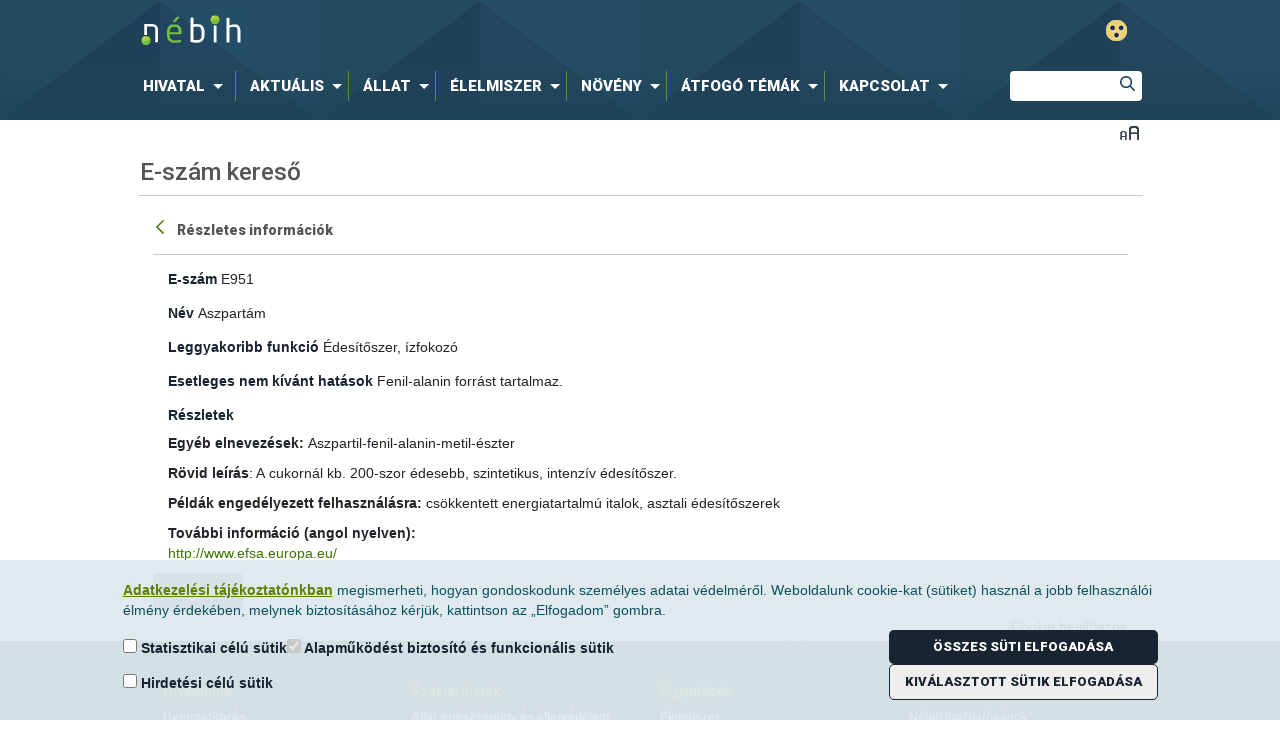

--- FILE ---
content_type: text/html;charset=UTF-8
request_url: https://portal.nebih.gov.hu/e-szam-kereso?p_p_id=com_liferay_dynamic_data_lists_web_portlet_DDLDisplayPortlet_INSTANCE_8gXOwK6rwG7Q&p_p_lifecycle=0&p_p_state=maximized&p_p_mode=view&_com_liferay_dynamic_data_lists_web_portlet_DDLDisplayPortlet_INSTANCE_8gXOwK6rwG7Q_redirect=https%3A%2F%2Fportal.nebih.gov.hu%2Fe-szam-kereso%3Fp_p_id%3Dcom_liferay_dynamic_data_lists_web_portlet_DDLDisplayPortlet_INSTANCE_8gXOwK6rwG7Q%26p_p_lifecycle%3D0%26p_p_state%3Dnormal%26p_p_mode%3Dview%26_com_liferay_dynamic_data_lists_web_portlet_DDLDisplayPortlet_INSTANCE_8gXOwK6rwG7Q_redirect%3D%26_com_liferay_dynamic_data_lists_web_portlet_DDLDisplayPortlet_INSTANCE_8gXOwK6rwG7Q_cur%3D2%26_com_liferay_dynamic_data_lists_web_portlet_DDLDisplayPortlet_INSTANCE_8gXOwK6rwG7Q_cur%3D17%26_com_liferay_dynamic_data_lists_web_portlet_DDLDisplayPortlet_INSTANCE_8gXOwK6rwG7Q_delta%3D20%26_com_liferay_dynamic_data_lists_web_portlet_DDLDisplayPortlet_INSTANCE_8gXOwK6rwG7Q_recordSetId%3D1046385%26_com_liferay_dynamic_data_lists_web_portlet_DDLDisplayPortlet_INSTANCE_8gXOwK6rwG7Q_resetCur%3Dfalse%26_com_liferay_dynamic_data_lists_web_portlet_DDLDisplayPortlet_INSTANCE_8gXOwK6rwG7Q_struts_action%3D%252Fdynamic_data_lists%252Fview_record_set&_com_liferay_dynamic_data_lists_web_portlet_DDLDisplayPortlet_INSTANCE_8gXOwK6rwG7Q_recordId=1064724&_com_liferay_dynamic_data_lists_web_portlet_DDLDisplayPortlet_INSTANCE_8gXOwK6rwG7Q_mvcPath=%2Fview_record.jsp&_com_liferay_dynamic_data_lists_web_portlet_DDLDisplayPortlet_INSTANCE_8gXOwK6rwG7Q_editable=false&_com_liferay_dynamic_data_lists_web_portlet_DDLDisplayPortlet_INSTANCE_8gXOwK6rwG7Q_displayDDMTemplateId=0&_com_liferay_dynamic_data_lists_web_portlet_DDLDisplayPortlet_INSTANCE_8gXOwK6rwG7Q_spreadsheet=false&_com_liferay_dynamic_data_lists_web_portlet_DDLDisplayPortlet_INSTANCE_8gXOwK6rwG7Q_formDDMTemplateId=0&_com_liferay_dynamic_data_lists_web_portlet_DDLDisplayPortlet_INSTANCE_8gXOwK6rwG7Q_version=1.1
body_size: 123802
content:




































	
		
			<!DOCTYPE html>







































































<html class="ltr" dir="ltr" lang="hu-HU">

<head>
	<title>E-szám kereső - Nébih</title>

	<meta content="initial-scale=1.0, width=device-width" name="viewport" />
	<meta name="facebook-domain-verification" content="rkwof0s7n85msz4my8rre56le3k5gr" />

	<link href="https://fonts.googleapis.com/css?family=Roboto:300,300italic,500,500italic,900,900italic&amp;subset=latin,latin-ext" rel="stylesheet" type="text/css" />

	<script type="text/javascript" src="https://portal.nebih.gov.hu/o/nebih-theme/js/unitGallery/jquery-11.0.min.js?v=1768699272047" charset="utf-8"></script>
	
	<script type='text/javascript'>
		var ug_jquery11 = jQuery.noConflict();
	</script>
	<!--script type="text/javascript" src="https://portal.nebih.gov.hu/o/nebih-theme/js/captcha/nebihMtcaptchaConfig.js?v=1768699272047" charset="utf-8"></script-->
	<script type="text/javascript" src="https://portal.nebih.gov.hu/o/nebih-theme/js/unitGallery/unitegallery_noconflict.min.js?v=1768699272047" charset="utf-8"></script>
	<script type="text/javascript" src="https://portal.nebih.gov.hu/o/nebih-theme/js/unitGallery/ug-theme-default_noconflict.js?v=1768699272047" charset="utf-8"></script>
	<script type="application/javascript" src="https://portal.nebih.gov.hu/o/nebih-theme/js/components/TogglerTree.js?minifierType=js&t=1768699272047" charset="utf-8"></script>

	<script type="text/javascript" src="https://portal.nebih.gov.hu/o/nebih-theme/js/counterup/counterup.js?v=1768699272047" charset="utf-8"></script>






































<meta content="text/html; charset=UTF-8" http-equiv="content-type" />












<link data-senna-track="permanent" href="/o/frontend-theme-font-awesome-web/css/main.css" rel="stylesheet" type="text/css" />
<script data-senna-track="permanent" src="/combo?browserId=other&minifierType=js&languageId=hu_HU&b=7210&t=1764673994976&/o/frontend-js-jquery-web/jquery/jquery.min.js&/o/frontend-js-jquery-web/jquery/bootstrap.bundle.min.js&/o/frontend-js-jquery-web/jquery/collapsible_search.js&/o/frontend-js-jquery-web/jquery/fm.js&/o/frontend-js-jquery-web/jquery/form.js&/o/frontend-js-jquery-web/jquery/popper.min.js&/o/frontend-js-jquery-web/jquery/side_navigation.js" type="text/javascript"></script>


<link href="https://portal.nebih.gov.hu/o/nebih-theme/images/favicon.ico" rel="icon" />





	

		
			
				<link data-senna-track="temporary" href="https://portal.nebih.gov.hu/e-szam-kereso" rel="canonical" />
			
		

	





<link class="lfr-css-file" data-senna-track="temporary" href="https://portal.nebih.gov.hu/o/nebih-theme/css/clay.css?browserId=other&amp;themeId=nebih_WAR_nebihtheme&amp;minifierType=css&amp;languageId=hu_HU&amp;b=7210&amp;t=1757956400000" id="liferayAUICSS" rel="stylesheet" type="text/css" />



<link data-senna-track="temporary" href="/o/frontend-css-web/main.css?browserId=other&amp;themeId=nebih_WAR_nebihtheme&amp;minifierType=css&amp;languageId=hu_HU&amp;b=7210&amp;t=1754830064757" id="liferayPortalCSS" rel="stylesheet" type="text/css" />









	

	





	



	

		<link data-senna-track="temporary" href="/combo?browserId=other&amp;minifierType=&amp;themeId=nebih_WAR_nebihtheme&amp;languageId=hu_HU&amp;b=7210&amp;com_liferay_dynamic_data_lists_web_portlet_DDLDisplayPortlet_INSTANCE_8gXOwK6rwG7Q:%2Fcss%2Fmain.css&amp;com_liferay_journal_content_web_portlet_JournalContentPortlet_INSTANCE_5dD3TkFtFgnp:%2Fcss%2Fmain.css&amp;com_liferay_portal_search_web_portlet_SearchPortlet:%2Fcss%2Fmain.css&amp;com_liferay_product_navigation_product_menu_web_portlet_ProductMenuPortlet:%2Fcss%2Fmain.css&amp;com_liferay_product_navigation_user_personal_bar_web_portlet_ProductNavigationUserPersonalBarPortlet:%2Fcss%2Fmain.css&amp;com_liferay_site_navigation_menu_web_portlet_SiteNavigationMenuPortlet:%2Fcss%2Fmain.css&amp;it_smc_liferay_privacy_web_portlet_PrivacyPortlet:%2Fcss%2Fmain.css&amp;t=1757956400000" id="3cd24a2a" rel="stylesheet" type="text/css" />

	







<script data-senna-track="temporary" type="text/javascript">
	// <![CDATA[
		var Liferay = Liferay || {};
		
		Liferay.Browser = {
			acceptsGzip: function() {
				return true;
			},

			

			getMajorVersion: function() {
				return 131.0;
			},

			getRevision: function() {
				return '537.36';
			},
			getVersion: function() {
				return '131.0';
			},

			

			isAir: function() {
				return false;
			},
			isChrome: function() {
				return true;
			},
			isEdge: function() {
				return false;
			},
			isFirefox: function() {
				return false;
			},
			isGecko: function() {
				return true;
			},
			isIe: function() {
				return false;
			},
			isIphone: function() {
				return false;
			},
			isLinux: function() {
				return false;
			},
			isMac: function() {
				return true;
			},
			isMobile: function() {
				return false;
			},
			isMozilla: function() {
				return false;
			},
			isOpera: function() {
				return false;
			},
			isRtf: function() {
				return true;
			},
			isSafari: function() {
				return true;
			},
			isSun: function() {
				return false;
			},
			isWebKit: function() {
				return true;
			},
			isWindows: function() {
				return false;
			}
		};

		Liferay.Data = Liferay.Data || {};

		Liferay.Data.ICONS_INLINE_SVG = true;

		Liferay.Data.NAV_SELECTOR = '#navigation';

		Liferay.Data.NAV_SELECTOR_MOBILE = '#navigationCollapse';

		Liferay.Data.isCustomizationView = function() {
			return false;
		};

		Liferay.Data.notices = [
			null

			

			
		];

		Liferay.PortletKeys = {
			DOCUMENT_LIBRARY: 'com_liferay_document_library_web_portlet_DLPortlet',
			DYNAMIC_DATA_MAPPING: 'com_liferay_dynamic_data_mapping_web_portlet_DDMPortlet',
			ITEM_SELECTOR: 'com_liferay_item_selector_web_portlet_ItemSelectorPortlet'
		};

		Liferay.PropsValues = {
			JAVASCRIPT_SINGLE_PAGE_APPLICATION_TIMEOUT: 0,
			NTLM_AUTH_ENABLED: false,
			UPLOAD_SERVLET_REQUEST_IMPL_MAX_SIZE: 624288000
		};

		Liferay.ThemeDisplay = {

			

			
				getLayoutId: function() {
					return '705';
				},

				

				getLayoutRelativeControlPanelURL: function() {
					return '/group/guest/~/control_panel/manage?p_p_id=com_liferay_dynamic_data_lists_web_portlet_DDLDisplayPortlet_INSTANCE_8gXOwK6rwG7Q';
				},

				getLayoutRelativeURL: function() {
					return '/e-szam-kereso';
				},
				getLayoutURL: function() {
					return 'https://portal.nebih.gov.hu/e-szam-kereso';
				},
				getParentLayoutId: function() {
					return '693';
				},
				isControlPanel: function() {
					return false;
				},
				isPrivateLayout: function() {
					return 'false';
				},
				isVirtualLayout: function() {
					return false;
				},
			

			getBCP47LanguageId: function() {
				return 'hu-HU';
			},
			getCanonicalURL: function() {

				

				return 'https\x3a\x2f\x2fportal\x2enebih\x2egov\x2ehu\x2fe-szam-kereso';
			},
			getCDNBaseURL: function() {
				return 'https://portal.nebih.gov.hu';
			},
			getCDNDynamicResourcesHost: function() {
				return '';
			},
			getCDNHost: function() {
				return '';
			},
			getCompanyGroupId: function() {
				return '10195';
			},
			getCompanyId: function() {
				return '10155';
			},
			getDefaultLanguageId: function() {
				return 'hu_HU';
			},
			getDoAsUserIdEncoded: function() {
				return '';
			},
			getLanguageId: function() {
				return 'hu_HU';
			},
			getParentGroupId: function() {
				return '10182';
			},
			getPathContext: function() {
				return '';
			},
			getPathImage: function() {
				return '/image';
			},
			getPathJavaScript: function() {
				return '/o/frontend-js-web';
			},
			getPathMain: function() {
				return '/c';
			},
			getPathThemeImages: function() {
				return 'https://portal.nebih.gov.hu/o/nebih-theme/images';
			},
			getPathThemeRoot: function() {
				return '/o/nebih-theme';
			},
			getPlid: function() {
				return '1046970';
			},
			getPortalURL: function() {
				return 'https://portal.nebih.gov.hu';
			},
			getScopeGroupId: function() {
				return '10182';
			},
			getScopeGroupIdOrLiveGroupId: function() {
				return '10182';
			},
			getSessionId: function() {
				return '';
			},
			getSiteAdminURL: function() {
				return 'https://portal.nebih.gov.hu/group/guest/~/control_panel/manage?p_p_lifecycle=0&p_p_state=maximized&p_p_mode=view';
			},
			getSiteGroupId: function() {
				return '10182';
			},
			getURLControlPanel: function() {
				return '/group/control_panel?refererPlid=1046970';
			},
			getURLHome: function() {
				return 'https\x3a\x2f\x2fportal\x2enebih\x2egov\x2ehu\x2fweb\x2fguest';
			},
			getUserEmailAddress: function() {
				return '';
			},
			getUserId: function() {
				return '10159';
			},
			getUserName: function() {
				return '';
			},
			isAddSessionIdToURL: function() {
				return false;
			},
			isImpersonated: function() {
				return false;
			},
			isSignedIn: function() {
				return false;
			},
			isStateExclusive: function() {
				return false;
			},
			isStateMaximized: function() {
				return true;
			},
			isStatePopUp: function() {
				return false;
			}
		};

		var themeDisplay = Liferay.ThemeDisplay;

		Liferay.AUI = {

			

			getAvailableLangPath: function() {
				return 'available_languages.jsp?browserId=other&themeId=nebih_WAR_nebihtheme&colorSchemeId=01&minifierType=js&languageId=hu_HU&b=7210&t=1764674073526';
			},
			getCombine: function() {
				return true;
			},
			getComboPath: function() {
				return '/combo/?browserId=other&minifierType=&languageId=hu_HU&b=7210&t=1754830069575&';
			},
			getDateFormat: function() {
				return '%Y.%m.%d.';
			},
			getEditorCKEditorPath: function() {
				return '/o/frontend-editor-ckeditor-web';
			},
			getFilter: function() {
				var filter = 'raw';

				
					
						filter = 'min';
					
					

				return filter;
			},
			getFilterConfig: function() {
				var instance = this;

				var filterConfig = null;

				if (!instance.getCombine()) {
					filterConfig = {
						replaceStr: '.js' + instance.getStaticResourceURLParams(),
						searchExp: '\\.js$'
					};
				}

				return filterConfig;
			},
			getJavaScriptRootPath: function() {
				return '/o/frontend-js-web';
			},
			getLangPath: function() {
				return 'aui_lang.jsp?browserId=other&themeId=nebih_WAR_nebihtheme&colorSchemeId=01&minifierType=js&languageId=hu_HU&b=7210&t=1754830069575';
			},
			getPortletRootPath: function() {
				return '/html/portlet';
			},
			getStaticResourceURLParams: function() {
				return '?browserId=other&minifierType=&languageId=hu_HU&b=7210&t=1754830069575';
			}
		};

		Liferay.authToken = 'UN06AhFT';

		

		Liferay.currentURL = '\x2fe-szam-kereso\x3fp_p_id\x3dcom_liferay_dynamic_data_lists_web_portlet_DDLDisplayPortlet_INSTANCE_8gXOwK6rwG7Q\x26p_p_lifecycle\x3d0\x26p_p_state\x3dmaximized\x26p_p_mode\x3dview\x26_com_liferay_dynamic_data_lists_web_portlet_DDLDisplayPortlet_INSTANCE_8gXOwK6rwG7Q_redirect\x3dhttps\x253A\x252F\x252Fportal\x2enebih\x2egov\x2ehu\x252Fe-szam-kereso\x253Fp_p_id\x253Dcom_liferay_dynamic_data_lists_web_portlet_DDLDisplayPortlet_INSTANCE_8gXOwK6rwG7Q\x2526p_p_lifecycle\x253D0\x2526p_p_state\x253Dnormal\x2526p_p_mode\x253Dview\x2526_com_liferay_dynamic_data_lists_web_portlet_DDLDisplayPortlet_INSTANCE_8gXOwK6rwG7Q_redirect\x253D\x2526_com_liferay_dynamic_data_lists_web_portlet_DDLDisplayPortlet_INSTANCE_8gXOwK6rwG7Q_cur\x253D2\x2526_com_liferay_dynamic_data_lists_web_portlet_DDLDisplayPortlet_INSTANCE_8gXOwK6rwG7Q_cur\x253D17\x2526_com_liferay_dynamic_data_lists_web_portlet_DDLDisplayPortlet_INSTANCE_8gXOwK6rwG7Q_delta\x253D20\x2526_com_liferay_dynamic_data_lists_web_portlet_DDLDisplayPortlet_INSTANCE_8gXOwK6rwG7Q_recordSetId\x253D1046385\x2526_com_liferay_dynamic_data_lists_web_portlet_DDLDisplayPortlet_INSTANCE_8gXOwK6rwG7Q_resetCur\x253Dfalse\x2526_com_liferay_dynamic_data_lists_web_portlet_DDLDisplayPortlet_INSTANCE_8gXOwK6rwG7Q_struts_action\x253D\x25252Fdynamic_data_lists\x25252Fview_record_set\x26_com_liferay_dynamic_data_lists_web_portlet_DDLDisplayPortlet_INSTANCE_8gXOwK6rwG7Q_recordId\x3d1064724\x26_com_liferay_dynamic_data_lists_web_portlet_DDLDisplayPortlet_INSTANCE_8gXOwK6rwG7Q_mvcPath\x3d\x252Fview_record\x2ejsp\x26_com_liferay_dynamic_data_lists_web_portlet_DDLDisplayPortlet_INSTANCE_8gXOwK6rwG7Q_editable\x3dfalse\x26_com_liferay_dynamic_data_lists_web_portlet_DDLDisplayPortlet_INSTANCE_8gXOwK6rwG7Q_displayDDMTemplateId\x3d0\x26_com_liferay_dynamic_data_lists_web_portlet_DDLDisplayPortlet_INSTANCE_8gXOwK6rwG7Q_spreadsheet\x3dfalse\x26_com_liferay_dynamic_data_lists_web_portlet_DDLDisplayPortlet_INSTANCE_8gXOwK6rwG7Q_formDDMTemplateId\x3d0\x26_com_liferay_dynamic_data_lists_web_portlet_DDLDisplayPortlet_INSTANCE_8gXOwK6rwG7Q_version\x3d1\x2e1';
		Liferay.currentURLEncoded = '\x252Fe-szam-kereso\x253Fp_p_id\x253Dcom_liferay_dynamic_data_lists_web_portlet_DDLDisplayPortlet_INSTANCE_8gXOwK6rwG7Q\x2526p_p_lifecycle\x253D0\x2526p_p_state\x253Dmaximized\x2526p_p_mode\x253Dview\x2526_com_liferay_dynamic_data_lists_web_portlet_DDLDisplayPortlet_INSTANCE_8gXOwK6rwG7Q_redirect\x253Dhttps\x25253A\x25252F\x25252Fportal\x2enebih\x2egov\x2ehu\x25252Fe-szam-kereso\x25253Fp_p_id\x25253Dcom_liferay_dynamic_data_lists_web_portlet_DDLDisplayPortlet_INSTANCE_8gXOwK6rwG7Q\x252526p_p_lifecycle\x25253D0\x252526p_p_state\x25253Dnormal\x252526p_p_mode\x25253Dview\x252526_com_liferay_dynamic_data_lists_web_portlet_DDLDisplayPortlet_INSTANCE_8gXOwK6rwG7Q_redirect\x25253D\x252526_com_liferay_dynamic_data_lists_web_portlet_DDLDisplayPortlet_INSTANCE_8gXOwK6rwG7Q_cur\x25253D2\x252526_com_liferay_dynamic_data_lists_web_portlet_DDLDisplayPortlet_INSTANCE_8gXOwK6rwG7Q_cur\x25253D17\x252526_com_liferay_dynamic_data_lists_web_portlet_DDLDisplayPortlet_INSTANCE_8gXOwK6rwG7Q_delta\x25253D20\x252526_com_liferay_dynamic_data_lists_web_portlet_DDLDisplayPortlet_INSTANCE_8gXOwK6rwG7Q_recordSetId\x25253D1046385\x252526_com_liferay_dynamic_data_lists_web_portlet_DDLDisplayPortlet_INSTANCE_8gXOwK6rwG7Q_resetCur\x25253Dfalse\x252526_com_liferay_dynamic_data_lists_web_portlet_DDLDisplayPortlet_INSTANCE_8gXOwK6rwG7Q_struts_action\x25253D\x2525252Fdynamic_data_lists\x2525252Fview_record_set\x2526_com_liferay_dynamic_data_lists_web_portlet_DDLDisplayPortlet_INSTANCE_8gXOwK6rwG7Q_recordId\x253D1064724\x2526_com_liferay_dynamic_data_lists_web_portlet_DDLDisplayPortlet_INSTANCE_8gXOwK6rwG7Q_mvcPath\x253D\x25252Fview_record\x2ejsp\x2526_com_liferay_dynamic_data_lists_web_portlet_DDLDisplayPortlet_INSTANCE_8gXOwK6rwG7Q_editable\x253Dfalse\x2526_com_liferay_dynamic_data_lists_web_portlet_DDLDisplayPortlet_INSTANCE_8gXOwK6rwG7Q_displayDDMTemplateId\x253D0\x2526_com_liferay_dynamic_data_lists_web_portlet_DDLDisplayPortlet_INSTANCE_8gXOwK6rwG7Q_spreadsheet\x253Dfalse\x2526_com_liferay_dynamic_data_lists_web_portlet_DDLDisplayPortlet_INSTANCE_8gXOwK6rwG7Q_formDDMTemplateId\x253D0\x2526_com_liferay_dynamic_data_lists_web_portlet_DDLDisplayPortlet_INSTANCE_8gXOwK6rwG7Q_version\x253D1\x2e1';
	// ]]>
</script>

<script src="/o/js_loader_config?t=1764673994707" type="text/javascript"></script>
<script data-senna-track="permanent" src="/combo?browserId=other&minifierType=js&languageId=hu_HU&b=7210&t=1754830069575&/o/frontend-js-web/loader/config.js&/o/frontend-js-web/loader/loader.js&/o/frontend-js-web/aui/aui/aui.js&/o/frontend-js-web/aui/aui-base-html5-shiv/aui-base-html5-shiv.js&/o/frontend-js-web/liferay/browser_selectors.js&/o/frontend-js-web/liferay/modules.js&/o/frontend-js-web/liferay/aui_sandbox.js&/o/frontend-js-web/misc/svg4everybody.js&/o/frontend-js-web/aui/arraylist-add/arraylist-add.js&/o/frontend-js-web/aui/arraylist-filter/arraylist-filter.js&/o/frontend-js-web/aui/arraylist/arraylist.js&/o/frontend-js-web/aui/array-extras/array-extras.js&/o/frontend-js-web/aui/array-invoke/array-invoke.js&/o/frontend-js-web/aui/attribute-base/attribute-base.js&/o/frontend-js-web/aui/attribute-complex/attribute-complex.js&/o/frontend-js-web/aui/attribute-core/attribute-core.js&/o/frontend-js-web/aui/attribute-observable/attribute-observable.js&/o/frontend-js-web/aui/attribute-extras/attribute-extras.js&/o/frontend-js-web/aui/base-base/base-base.js&/o/frontend-js-web/aui/base-pluginhost/base-pluginhost.js&/o/frontend-js-web/aui/classnamemanager/classnamemanager.js&/o/frontend-js-web/aui/datatype-xml-format/datatype-xml-format.js&/o/frontend-js-web/aui/datatype-xml-parse/datatype-xml-parse.js&/o/frontend-js-web/aui/dom-base/dom-base.js&/o/frontend-js-web/aui/dom-core/dom-core.js&/o/frontend-js-web/aui/dom-screen/dom-screen.js&/o/frontend-js-web/aui/dom-style/dom-style.js&/o/frontend-js-web/aui/event-base/event-base.js&/o/frontend-js-web/aui/event-custom-base/event-custom-base.js&/o/frontend-js-web/aui/event-custom-complex/event-custom-complex.js&/o/frontend-js-web/aui/event-delegate/event-delegate.js&/o/frontend-js-web/aui/event-focus/event-focus.js&/o/frontend-js-web/aui/event-hover/event-hover.js&/o/frontend-js-web/aui/event-key/event-key.js&/o/frontend-js-web/aui/event-mouseenter/event-mouseenter.js&/o/frontend-js-web/aui/event-mousewheel/event-mousewheel.js" type="text/javascript"></script>
<script data-senna-track="permanent" src="/combo?browserId=other&minifierType=js&languageId=hu_HU&b=7210&t=1754830069575&/o/frontend-js-web/aui/event-outside/event-outside.js&/o/frontend-js-web/aui/event-resize/event-resize.js&/o/frontend-js-web/aui/event-simulate/event-simulate.js&/o/frontend-js-web/aui/event-synthetic/event-synthetic.js&/o/frontend-js-web/aui/intl/intl.js&/o/frontend-js-web/aui/io-base/io-base.js&/o/frontend-js-web/aui/io-form/io-form.js&/o/frontend-js-web/aui/io-queue/io-queue.js&/o/frontend-js-web/aui/io-upload-iframe/io-upload-iframe.js&/o/frontend-js-web/aui/io-xdr/io-xdr.js&/o/frontend-js-web/aui/json-parse/json-parse.js&/o/frontend-js-web/aui/json-stringify/json-stringify.js&/o/frontend-js-web/aui/node-base/node-base.js&/o/frontend-js-web/aui/node-core/node-core.js&/o/frontend-js-web/aui/node-event-delegate/node-event-delegate.js&/o/frontend-js-web/aui/node-event-simulate/node-event-simulate.js&/o/frontend-js-web/aui/node-focusmanager/node-focusmanager.js&/o/frontend-js-web/aui/node-pluginhost/node-pluginhost.js&/o/frontend-js-web/aui/node-screen/node-screen.js&/o/frontend-js-web/aui/node-style/node-style.js&/o/frontend-js-web/aui/oop/oop.js&/o/frontend-js-web/aui/plugin/plugin.js&/o/frontend-js-web/aui/pluginhost-base/pluginhost-base.js&/o/frontend-js-web/aui/pluginhost-config/pluginhost-config.js&/o/frontend-js-web/aui/querystring-stringify-simple/querystring-stringify-simple.js&/o/frontend-js-web/aui/queue-promote/queue-promote.js&/o/frontend-js-web/aui/selector-css2/selector-css2.js&/o/frontend-js-web/aui/selector-css3/selector-css3.js&/o/frontend-js-web/aui/selector-native/selector-native.js&/o/frontend-js-web/aui/selector/selector.js&/o/frontend-js-web/aui/widget-base/widget-base.js&/o/frontend-js-web/aui/widget-htmlparser/widget-htmlparser.js&/o/frontend-js-web/aui/widget-skin/widget-skin.js&/o/frontend-js-web/aui/widget-uievents/widget-uievents.js&/o/frontend-js-web/aui/yui-throttle/yui-throttle.js&/o/frontend-js-web/aui/aui-base-core/aui-base-core.js" type="text/javascript"></script>
<script data-senna-track="permanent" src="/combo?browserId=other&minifierType=js&languageId=hu_HU&b=7210&t=1754830069575&/o/frontend-js-web/aui/aui-base-lang/aui-base-lang.js&/o/frontend-js-web/aui/aui-classnamemanager/aui-classnamemanager.js&/o/frontend-js-web/aui/aui-component/aui-component.js&/o/frontend-js-web/aui/aui-debounce/aui-debounce.js&/o/frontend-js-web/aui/aui-delayed-task-deprecated/aui-delayed-task-deprecated.js&/o/frontend-js-web/aui/aui-event-base/aui-event-base.js&/o/frontend-js-web/aui/aui-event-input/aui-event-input.js&/o/frontend-js-web/aui/aui-form-validator/aui-form-validator.js&/o/frontend-js-web/aui/aui-node-base/aui-node-base.js&/o/frontend-js-web/aui/aui-node-html5/aui-node-html5.js&/o/frontend-js-web/aui/aui-selector/aui-selector.js&/o/frontend-js-web/aui/aui-timer/aui-timer.js&/o/frontend-js-web/liferay/dependency.js&/o/frontend-js-web/liferay/dom_task_runner.js&/o/frontend-js-web/liferay/events.js&/o/frontend-js-web/liferay/language.js&/o/frontend-js-web/liferay/lazy_load.js&/o/frontend-js-web/liferay/liferay.js&/o/frontend-js-web/liferay/util.js&/o/frontend-js-web/liferay/global.bundle.js&/o/frontend-js-web/liferay/portal.js&/o/frontend-js-web/liferay/portlet.js&/o/frontend-js-web/liferay/workflow.js&/o/frontend-js-web/liferay/form.js&/o/frontend-js-web/liferay/form_placeholders.js&/o/frontend-js-web/liferay/icon.js&/o/frontend-js-web/liferay/menu.js&/o/frontend-js-web/liferay/notice.js&/o/frontend-js-web/liferay/poller.js" type="text/javascript"></script>




	

	<script data-senna-track="temporary" src="/o/js_bundle_config?t=1764674011820" type="text/javascript"></script>


<script data-senna-track="temporary" type="text/javascript">
	// <![CDATA[
		
			
				
					Liferay.Portlet.register('com_liferay_dynamic_data_lists_web_portlet_DDLDisplayPortlet_INSTANCE_8gXOwK6rwG7Q');
				
				
		

		

		
	// ]]>
</script>



	
		

			

			
				
			
		
		


	
		

			

			
				
					
						
					
					
			
		
	


	
		

			

			
		
	


	
		

			

			
				
					
						
					
					
			
		
	


	
		

			

			
				
					
						<!-- MT Captcha -->
<script>
    var mtcaptchaConfig = {
      "sitekey": "MTPublic-FYhK03Mlj",
      "lang": "en",
      "verified-callback": "mt_verifiedcb",
      "verifyexpired-callback": "mt_verifyexpiredcb",
      "customLangText": {
            "en": {
                  "inputPrompt": "Írja be a szöveget",
                  "reload": "újratöltés...",
                  "verifying": "ellenőrzése..",
                  "verifyFail": "Kérem próbálja újra",
                  "captchaExpired": "A kihívás lejárt, kérjük indítsa újra",
                  "incompleteCaptcha": "Karakterek hiányoznak, kérem töltse ki...",
                  "audioPlaying": "Hang lejátszása",
                  "continueAudio": "Kattintson az audio lejátszás folytatásához",
                  "downloadAudio": "Audio letöltése",
                  "audioDownloading": "Audio letöltés",
                  "connectionError": "Nem sikerült elérni a webszolgáltatást. Kérjük ellenőrízze az internetkapcsolatot.",
                  "captchaRefresh": "Új kihívást kérek"
                 }
           }

     };

	function prepareMtCaptcha() {
            setTimeout(function(){
				var mt_service = document.createElement('script');mt_service.async = true;mt_service.src = 'https://service.mtcaptcha.com/mtcv1/client/mtcaptcha.min.js?v=${.now?long}';(document.getElementsByTagName('head')[0] || document.getElementsByTagName('body')[0]).appendChild(mt_service);
				var mt_service2 = document.createElement('script');mt_service2.async = true;mt_service2.src = 'https://service2.mtcaptcha.com/mtcv1/client/mtcaptcha2.min.js?v=${.now?long}';(document.getElementsByTagName('head')[0] || document.getElementsByTagName('body')[0]).appendChild(mt_service2);
			}, 1000);
			setTimeout(function(){
				refreshMtCaptchaIfNeeded();
			}, 1500);
        }
		
		
	function refreshMtCaptchaIfNeeded() {
            setTimeout(function(){
				refreshMtCaptchaIfNeeded();
			}, 1000);
			
			if( $('#myMtCaptchaDiv').is(':empty') && $('#myMtCaptchaDiv').is(':visible') ) {
				setTimeout(function(){
					mtcaptcha.remove ( );
					mtcaptcha.renderUI ( );
				}, 500);
			
			}
    }
		
	function mt_refreshInput()
    {
		var myMtDiv = $("#mtCaptchaDiv");
		if(myMtDiv =! undefined && myMtDiv != null && myMtDiv.length > 0)
		{
			var myDivChildListLength = $("#mtCaptchaDiv").find("input").length;
			if(myDivChildListLength > 0)
			{
				var myMtInput = $("#mtCaptchaDiv").find("input").get(0);
				if(myMtInput != undefined && myMtInput != null)
				{
					myMtInput.value = mtcaptcha.getVerifiedToken();
					/*if(mtcaptcha.getVerifiedToken().length > 0)
					{
						$(":submit").prop('disabled', false);
					}
					else
					{
						$(":submit").prop('disabled', true);
					}*/
					
				}
			}
		}
	}
	
		$( window ).on( "load", function() {
		   (function(){
				var myMtDiv = $("#mtCaptchaDiv");
				if(myMtDiv =! undefined && myMtDiv != null && myMtDiv.length > 0)
				{
					mtcaptchaConfig  = {
				  "sitekey": "MTPublic-FYhK03Mlj",
				  "lang": "en",
				  "verified-callback": "mt_refreshInput",
				  "verifyexpired-callback": "mt_refreshInput",
				  "customLangText": {
						"en": {
							  "inputPrompt": "Írja be a szöveget",
							  "reload": "újratöltés...",
							  "verifying": "ellenőrzése..",
							  "verifyFail": "Kérem próbálja újra",
							  "captchaExpired": "A kihívás lejárt, kérjük indítsa újra",
							  "incompleteCaptcha": "Karakterek hiányoznak, kérem töltse ki...",
							  "audioPlaying": "Hang lejátszása",
							  "continueAudio": "Kattintson az audio lejátszás folytatásához",
							  "downloadAudio": "Audio letöltése",
							  "audioDownloading": "Audio letöltés",
							  "connectionError": "Nem sikerült elérni a webszolgáltatást. Kérjük ellenőrízze az internetkapcsolatot.",
							  "captchaRefresh": "Új kihívást kérek"
							 }
					   }

				 };
					console.log("Prepare MTDiv POPUP");
					prepareMtCaptcha();
				}
				else
				{
					console.log("Skipp prepare MTDiv MAIN");
					   (function(){var mt_service = document.createElement('script');mt_service.async = true;mt_service.src = 'https://service.mtcaptcha.com/mtcv1/client/mtcaptcha.min.js';(document.getElementsByTagName('head')[0] || document.getElementsByTagName('body')[0]).appendChild(mt_service);
						var mt_service2 = document.createElement('script');mt_service2.async = true;mt_service2.src = 'https://service2.mtcaptcha.com/mtcv1/client/mtcaptcha2.min.js';(document.getElementsByTagName('head')[0] || document.getElementsByTagName('body')[0]).appendChild(mt_service2);}) ();
				}
		   }) ();
		});
	
   </script>

<style>
/*Datatable hide empty blank header row*/

.data-table .data-table-balnk {
  height: 30px;
  display: none !important;
}
</style>
					
				
			
		
	












	

	





	



	

		<script data-senna-track="temporary" src="/combo?browserId=other&amp;minifierType=&amp;themeId=nebih_WAR_nebihtheme&amp;languageId=hu_HU&amp;b=7210&amp;%2Fo%2Fdynamic-data-mapping-web%2Fjs%2Fcustom_fields.js&amp;%2Fo%2Fdynamic-data-mapping-web%2Fjs%2Fmain.js&amp;com_liferay_dynamic_data_lists_web_portlet_DDLDisplayPortlet_INSTANCE_8gXOwK6rwG7Q:%2Fjs%2Fmain.js&amp;t=1757956400000" type="text/javascript"></script>

	



















<link class="lfr-css-file" data-senna-track="temporary" href="https://portal.nebih.gov.hu/o/nebih-theme/css/main.css?browserId=other&amp;themeId=nebih_WAR_nebihtheme&amp;minifierType=css&amp;languageId=hu_HU&amp;b=7210&amp;t=1757956400000" id="liferayThemeCSS" rel="stylesheet" type="text/css" />








	<style data-senna-track="temporary" type="text/css">

		

			

		

			

		

			

		

			

		

			

		

			

				

					

#p_p_id_com_liferay_dynamic_data_lists_web_portlet_DDLDisplayPortlet_INSTANCE_8gXOwK6rwG7Q_ .portlet-content {

}




				

			

		

			

		

			

		

			

		

			

		

			

		

			

		

	</style>


<link data-senna-track="permanent" href="https://portal.nebih.gov.hu/combo?browserId=other&minifierType=css&languageId=hu_HU&b=7210&t=1754830065600&/o/change-tracking-change-lists-indicator-theme-contributor/change_tracking_change_lists_indicator.css" rel="stylesheet" type = "text/css" />






<script type="text/javascript">
// <![CDATA[
Liferay.on(
	'ddmFieldBlur', function(event) {
		if (window.Analytics) {
			Analytics.send(
				'fieldBlurred',
				'Form',
				{
					fieldName: event.fieldName,
					focusDuration: event.focusDuration,
					formId: event.formId,
					page: event.page
				}
			);
		}
	}
);

Liferay.on(
	'ddmFieldFocus', function(event) {
		if (window.Analytics) {
			Analytics.send(
				'fieldFocused',
				'Form',
				{
					fieldName: event.fieldName,
					formId: event.formId,
					page: event.page
				}
			);
		}
	}
);

Liferay.on(
	'ddmFormPageShow', function(event) {
		if (window.Analytics) {
			Analytics.send(
				'pageViewed',
				'Form',
				{
					formId: event.formId,
					page: event.page,
					title: event.title
				}
			);
		}
	}
);

Liferay.on(
	'ddmFormSubmit', function(event) {
		if (window.Analytics) {
			Analytics.send(
				'formSubmitted',
				'Form',
				{
					formId: event.formId
				}
			);
		}
	}
);

Liferay.on(
	'ddmFormView', function(event) {
		if (window.Analytics) {
			Analytics.send(
				'formViewed',
				'Form',
				{
					formId: event.formId,
					title: event.title
				}
			);
		}
	}
);
// ]]>
</script>

























<script data-senna-track="temporary" type="text/javascript">
	if (window.Analytics) {
		window._com_liferay_document_library_analytics_isViewFileEntry = false;
	}
</script>



</head>

<body class=" controls-visible  yui3-skin-sam page-maximized guest-site signed-out public-page site e-szam-kereso">

<script>
	var body = document.body;
	if(eval(localStorage.getItem('partially-sighted-mode')) === true) {
		body.classList.add('partially-sighted');
	}
	
	function showNebihHeaderBackToMainPageButton()
	{
		var myBackButton = document.getElementById('nebihHeaderBackToMainPageButtonA');
		if(myBackButton != undefined && myBackButton != null)
		{
			myBackButton.style.display = "block"; 
		}
		
	}
</script>


















































	<nav aria-label="Gyorslinkek" class="quick-access-nav" id="astw_quickAccessNav">
		<h1 class="hide-accessible">Navigáció</h1>

		<ul>
			
				<li><a href="#main-content">Ugrás a tartalomhoz</a></li>
			

			
		</ul>
	</nav>





















































































<div class="container-fluid" id="wrapper">
	<header id="banner" role="banner">
		<div id="heading">

			<div class="container">
				<div class="row">
					<div class="col-md-8">
						<h1 class="site-title">
							<a href="https://portal.nebih.gov.hu">
								Nébih
							</a>
						</h1>
					</div>
					<div style="text-align: right ;width:220px !important; height:50px
					!important" class="col-md-3">
					<a id="nebihHeaderBackToMainPageButtonA" href="/" style="text-align: right;margin-bottom:0px; display:none" class="nebih-article-related" >  <button id="nebihHeaderBackToMainPageButtonButton" style="margin-top: 15px ; 
						">Vissza a főportálra &gt;</button></a>
					</div>

					<div class="col-md-1" style="width:100px !important; height:50px !important">
						<button class="psight" title=""style="margin-top: 20px;"> </button>
					</div>
				</div>
				<div class="row">
					<div class="col-md-10">

<nav class="sort-pages modify-pages" id="navigation" role="navigation" aria-label="NÉBIH Főmenü" >
			<ul aria-label="Webhelyoldalak:" role="menubar">



					<li class=" has_child level-1"  aria-labelledby="layout_2" id="layout_2" role="none">
						<a id="layout_2" aria-haspopup='true' aria-expanded='false' href="#"  role="menuitem" aria-haspopup="true" aria-expanded="false">
							<span> Hivatal</span>
						</a>



							<div class="child-menu-holder">
								<ul class="child-menu menu-cols-4" role="menu" aria-label="Hivatal">


										<li class=" level-2" aria-labelledby="layout_3" role="none">


											<a onclick="event.preventDefault();" href="https://portal.nebih.gov.hu/hivatalunk/bemutatkozas"  id="layout_3"  role="menuitem" aria-haspopup="true" aria-expanded="true">
												<span>Rólunk</span>
											</a>

												<ul class="sub-child-menu" role="menu" aria-label="Rólunk">


														<li class="false level-3" aria-labelledby="layout_12" role="presentation">
															<a href="https://portal.nebih.gov.hu/hivatalunk/bemutatkozas/ismerje-meg-hivatalunkat"  id="layout_12" role="menuitem">Ismerje meg hivatalunkat</a>
														</li>


														<li class="false level-3" aria-labelledby="layout_186" role="presentation">
															<a href="https://portal.nebih.gov.hu/hivatalunk/szervezeti-felepites"  id="layout_186" role="menuitem">Szervezeti felépítés</a>
														</li>


														<li class="false level-3" aria-labelledby="layout_905" role="presentation">
															<a href="https://nebih.karrierportal.hu/allasok"  id="layout_905" role="menuitem">Karrierportál</a>
														</li>
												</ul>

										</li>


										<li class=" level-2" aria-labelledby="layout_5" role="none">


											<a onclick="event.preventDefault();" href="https://portal.nebih.gov.hu/hivatalunk/kozerdeku-adatok"  id="layout_5"  role="menuitem" aria-haspopup="true" aria-expanded="true">
												<span>Közérdekű adatok</span>
											</a>

												<ul class="sub-child-menu" role="menu" aria-label="Közérdekű adatok">


														<li class="false level-3" aria-labelledby="layout_16" role="presentation">
															<a href="https://portal.nebih.gov.hu/hivatalunk/kozerdeku-adatok/gazdalkodasi-adatok"  id="layout_16" role="menuitem">Gazdálkodási és közérdekű adatok</a>
														</li>


														<li class="false level-3" aria-labelledby="layout_882" role="presentation">
															<a href="https://portal.nebih.gov.hu/kozadatok-ujrahasznositasa"  id="layout_882" role="menuitem">Közadatok további felhasználása</a>
														</li>


														<li class="false level-3" aria-labelledby="layout_654" role="presentation">
															<a href="https://portal.nebih.gov.hu/itnet"  id="layout_654" role="menuitem">Integrált Többéves Nemzeti Ellenőrzési Terv</a>
														</li>


														<li class="false level-3" aria-labelledby="layout_655" role="presentation">
															<a href="https://portal.nebih.gov.hu/orszagos-foallatorvosi-jelentes"  id="layout_655" role="menuitem">Országos Főállatorvosi Jelentés</a>
														</li>
												</ul>

										</li>


										<li class=" level-2" aria-labelledby="layout_75" role="none">


											<a onclick="event.preventDefault();" href="https://portal.nebih.gov.hu/hivatalunk/projektek"  id="layout_75"  role="menuitem" aria-haspopup="true" aria-expanded="true">
												<span>Projektek</span>
											</a>

												<ul class="sub-child-menu" role="menu" aria-label="Projektek">


														<li class="false level-3" aria-labelledby="layout_786" role="presentation">
															<a href="https://portal.nebih.gov.hu/termekmustra"  id="layout_786" role="menuitem">Termékmustra</a>
														</li>


														<li class="false level-3" aria-labelledby="layout_219" role="presentation">
															<a href="https://portal.nebih.gov.hu/hivatalunk/projektek/az-europai-unio-tamogatasaval-megvalosult-projektek"  id="layout_219" role="menuitem">EU támogatással megvalósult projektek</a>
														</li>
												</ul>

										</li>


										<li class=" level-2" aria-labelledby="layout_532" role="none">


											<a onclick="event.preventDefault();" href="https://portal.nebih.gov.hu/kutatas-fejlesztes-es-innovacio"  id="layout_532"  role="menuitem" aria-haspopup="true" aria-expanded="true">
												<span>Kutatás Fejlesztés és Innováció</span>
											</a>

												<ul class="sub-child-menu" role="menu" aria-label="Kutatás Fejlesztés és Innováció">


														<li class="false level-3" aria-labelledby="layout_559" role="presentation">
															<a href="https://portal.nebih.gov.hu/efsa-focal-point"  id="layout_559" role="menuitem">EFSA Focal Point</a>
														</li>


														<li class="false level-3" aria-labelledby="layout_647" role="presentation">
															<a href="https://portal.nebih.gov.hu/codex-alimentarius"  id="layout_647" role="menuitem">Codex Alimentarius (CCMAS)</a>
														</li>


														<li class="false level-3" aria-labelledby="layout_404" role="presentation">
															<a href="https://portal.nebih.gov.hu/a-nebih-konyvtara"  id="layout_404" role="menuitem">A Nébih könyvtára</a>
														</li>


														<li class="false level-3" aria-labelledby="layout_534" role="presentation">
															<a href="https://portal.nebih.gov.hu/projektek-es-publikaciok"  id="layout_534" role="menuitem">Publikációk és K+F+I</a>
														</li>
												</ul>

										</li>
								</ul>
							</div>
					</li>



					<li class=" has_child level-1"  aria-labelledby="layout_26" id="layout_26" role="none">
						<a id="layout_26" aria-haspopup='true' aria-expanded='false' href="#"  role="menuitem" aria-haspopup="true" aria-expanded="false">
							<span> Aktuális</span>
						</a>



							<div class="child-menu-holder">
								<ul class="child-menu menu-cols-4" role="menu" aria-label="Aktuális">


										<li class=" level-2" aria-labelledby="layout_79" role="none">


											<a onclick="event.preventDefault();" href="https://portal.nebih.gov.hu/aktualitasok/hirek"  id="layout_79"  role="menuitem" aria-haspopup="true" aria-expanded="true">
												<span>Aktualitások</span>
											</a>

												<ul class="sub-child-menu" role="menu" aria-label="Aktualitások">


														<li class="false level-3" aria-labelledby="layout_81" role="presentation">
															<a href="https://portal.nebih.gov.hu/friss-hirek"  id="layout_81" role="menuitem">Friss hírek</a>
														</li>


														<li class="false level-3" aria-labelledby="layout_732" role="presentation">
															<a href="https://portal.nebih.gov.hu/termekvisszahivas"  id="layout_732" role="menuitem">Termékvisszahívás</a>
														</li>


														<li class="false level-3" aria-labelledby="layout_282" role="presentation">
															<a href="https://portal.nebih.gov.hu/hirdetmeny/hirdetmenyek"  id="layout_282" role="menuitem">Hatósági hirdetmények</a>
														</li>


														<li class="false level-3" aria-labelledby="layout_727" role="presentation">
															<a href="https://portal.nebih.gov.hu/jogsertes-listak"  id="layout_727" role="menuitem">Jogsértés listák</a>
														</li>


														<li class="false level-3" aria-labelledby="layout_212" role="presentation">
															<a href="https://portal.nebih.gov.hu/hivatalunk/kepzesek-rendezvenyek/aktualis-kepzesek-rendezvenyek"  id="layout_212" role="menuitem">Képzések, rendezvények</a>
														</li>
												</ul>

										</li>


										<li class=" level-2" aria-labelledby="layout_693" role="none">


											<a onclick="event.preventDefault();" href="https://portal.nebih.gov.hu/tudastar"  id="layout_693"  role="menuitem" aria-haspopup="true" aria-expanded="true">
												<span>Tudástár</span>
											</a>

												<ul class="sub-child-menu" role="menu" aria-label="Tudástár">


														<li class="selected level-3" aria-labelledby="layout_705" role="presentation">
															<a href="https://portal.nebih.gov.hu/e-szam-kereso"  id="layout_705" role="menuitem">E-szám kereső</a>
														</li>


														<li class="false level-3" aria-labelledby="layout_694" role="presentation">
															<a href="https://portal.nebih.gov.hu/vedjegyek"  id="layout_694" role="menuitem">Védjegyek</a>
														</li>


														<li class="false level-3" aria-labelledby="layout_714" role="presentation">
															<a href="https://portal.nebih.gov.hu/veszelyzona"  id="layout_714" role="menuitem">Veszélyzóna</a>
														</li>
												</ul>

										</li>


										<li class=" level-2" aria-labelledby="layout_787" role="none">


											<a onclick="event.preventDefault();" href="https://portal.nebih.gov.hu/kampanyok-kiadvanyok"  id="layout_787"  role="menuitem" aria-haspopup="true" aria-expanded="true">
												<span>Kampányok, kiadványok</span>
											</a>

												<ul class="sub-child-menu" role="menu" aria-label="Kampányok, kiadványok">


														<li class="false level-3" aria-labelledby="layout_556" role="presentation">
															<a href="https://portal.nebih.gov.hu/kampanyok-es-aloldalak"  id="layout_556" role="menuitem">Kampányok és aloldalak</a>
														</li>


														<li class="false level-3" aria-labelledby="layout_520" role="presentation">
															<a href="https://portal.nebih.gov.hu/nebih-kiadvanyok"  id="layout_520" role="menuitem">Nébih kiadványok</a>
														</li>


														<li class="false level-3" aria-labelledby="layout_878" role="presentation">
															<a href="https://portal.nebih.gov.hu/konyhasziget-magazin"  id="layout_878" role="menuitem">Konyhasziget magazin</a>
														</li>


														<li class="false level-3" aria-labelledby="layout_943" role="presentation">
															<a href="https://portal.nebih.gov.hu/rizikometer"  id="layout_943" role="menuitem">Rizikometer</a>
														</li>


														<li class="false level-3" aria-labelledby="layout_866" role="presentation">
															<a href="https://portal.nebih.gov.hu/nebih-oktatas"  id="layout_866" role="menuitem">Nébih oktatás</a>
														</li>
												</ul>

										</li>


										<li class=" level-2" aria-labelledby="layout_401" role="none">


											<a onclick="event.preventDefault();" href="https://portal.nebih.gov.hu/riasztasok"  id="layout_401"  role="menuitem" aria-haspopup="true" aria-expanded="true">
												<span>Riasztások</span>
											</a>

												<ul class="sub-child-menu" role="menu" aria-label="Riasztások">


														<li class="false level-3" aria-labelledby="layout_631" role="presentation">
															<a href="https://portal.nebih.gov.hu/nemzetkozi-riasztasi-rendszerek"  id="layout_631" role="menuitem">Nemzetközi riasztási rendszerek</a>
														</li>


														<li class="false level-3" aria-labelledby="layout_543" role="presentation">
															<a href="https://portal.nebih.gov.hu/tuzgyujtasi-tilalom"  id="layout_543" role="menuitem">Tűzgyújtási tilalom</a>
														</li>
												</ul>

										</li>
								</ul>
							</div>
					</li>



					<li class=" has_child level-1"  aria-labelledby="layout_29" id="layout_29" role="none">
						<a id="layout_29" aria-haspopup='true' aria-expanded='false' href="#"  role="menuitem" aria-haspopup="true" aria-expanded="false">
							<span> Állat</span>
						</a>



							<div class="child-menu-holder">
								<ul class="child-menu menu-cols-4" role="menu" aria-label="Állat">


										<li class=" level-2" aria-labelledby="layout_850" role="none">


											<a onclick="event.preventDefault();" href="https://portal.nebih.gov.hu/szakteruletek-allat"  id="layout_850"  role="menuitem" aria-haspopup="true" aria-expanded="true">
												<span>Szakterületek</span>
											</a>

												<ul class="sub-child-menu" role="menu" aria-label="Szakterületek">


														<li class="false level-3" aria-labelledby="layout_751" role="presentation">
															<a href="https://portal.nebih.gov.hu/allategeszsegugy"  id="layout_751" role="menuitem">Állategészségügy</a>
														</li>


														<li class="false level-3" aria-labelledby="layout_779" role="presentation">
															<a href="https://portal.nebih.gov.hu/allategeszsegugyi-diagnosztika"  id="layout_779" role="menuitem">Állategészségügyi diagnosztika</a>
														</li>


														<li class="false level-3" aria-labelledby="layout_793" role="presentation">
															<a href="https://portal.nebih.gov.hu/allatgyogyaszati-termekek"  id="layout_793" role="menuitem">Állatgyógyászati termékek</a>
														</li>


														<li class="false level-3" aria-labelledby="layout_870" role="presentation">
															<a href="https://portal.nebih.gov.hu/allati-mellektermek"  id="layout_870" role="menuitem">Állati melléktermék</a>
														</li>


														<li class="false level-3" aria-labelledby="layout_113" role="presentation">
															<a href="https://portal.nebih.gov.hu/informaciok/allat/hivatali/allattartas-tenyesztes"  id="layout_113" role="menuitem">Állattartás és -tenyésztés</a>
														</li>


														<li class="false level-3" aria-labelledby="layout_117" role="presentation">
															<a href="https://portal.nebih.gov.hu/informaciok/allat/hivatali/hal-es-vadgazdalkodas"  id="layout_117" role="menuitem">Hal- és vadgazdálkodás</a>
														</li>


														<li class="false level-3" aria-labelledby="layout_818" role="presentation">
															<a href="https://portal.nebih.gov.hu/takarmany"  id="layout_818" role="menuitem">Takarmány</a>
														</li>
												</ul>

										</li>


										<li class=" level-2" aria-labelledby="layout_851" role="none">


											<a onclick="event.preventDefault();" href="https://portal.nebih.gov.hu/fo-betegsegek"  id="layout_851"  role="menuitem" aria-haspopup="true" aria-expanded="true">
												<span>Fő betegségek</span>
											</a>

												<ul class="sub-child-menu" role="menu" aria-label="Fő betegségek">


														<li class="false level-3" aria-labelledby="layout_612" role="presentation">
															<a href="https://portal.nebih.gov.hu/afrikai-sertespestis"  id="layout_612" role="menuitem">Afrikai sertéspestis</a>
														</li>


														<li class="false level-3" aria-labelledby="layout_619" role="presentation">
															<a href="https://portal.nebih.gov.hu/madarinfluenza"  id="layout_619" role="menuitem">Madárinfluenza</a>
														</li>


														<li class="false level-3" aria-labelledby="layout_918" role="presentation">
															<a href="https://portal.nebih.gov.hu/kiskerodzok-pestise"  id="layout_918" role="menuitem">Kiskérődzők pestise</a>
														</li>


														<li class="false level-3" aria-labelledby="layout_530" role="presentation">
															<a href="https://portal.nebih.gov.hu/keknyelv"  id="layout_530" role="menuitem">Kéknyelv</a>
														</li>


														<li class="false level-3" aria-labelledby="layout_899" role="presentation">
															<a href="https://portal.nebih.gov.hu/gumokor"  id="layout_899" role="menuitem">Gümőkór</a>
														</li>


														<li class="false level-3" aria-labelledby="layout_900" role="presentation">
															<a href="https://portal.nebih.gov.hu/veszettseg"  id="layout_900" role="menuitem">Veszettség</a>
														</li>


														<li class="false level-3" aria-labelledby="layout_921" role="presentation">
															<a href="https://portal.nebih.gov.hu/rszkf"  id="layout_921" role="menuitem">Ragadós száj- és körömfájás</a>
														</li>
												</ul>

										</li>


										<li class=" level-2" aria-labelledby="layout_852" role="none">


											<a onclick="event.preventDefault();" href="https://portal.nebih.gov.hu/tovabbi-temak-allat"  id="layout_852"  role="menuitem" aria-haspopup="true" aria-expanded="true">
												<span>További témák</span>
											</a>

												<ul class="sub-child-menu" role="menu" aria-label="További témák">


														<li class="false level-3" aria-labelledby="layout_731" role="presentation">
															<a href="https://portal.nebih.gov.hu/enar"  id="layout_731" role="menuitem">ENAR</a>
														</li>


														<li class="false level-3" aria-labelledby="layout_829" role="presentation">
															<a href="https://portal.nebih.gov.hu/kitoresek-es-mentessegek"  id="layout_829" role="menuitem">Kitörések és mentességek</a>
														</li>


														<li class="false level-3" aria-labelledby="layout_701" role="presentation">
															<a href="https://portal.nebih.gov.hu/oha"  id="layout_701" role="menuitem">Országos Halgazdálkodási Adattár</a>
														</li>


														<li class="false level-3" aria-labelledby="layout_197" role="presentation">
															<a href="https://portal.nebih.gov.hu/elo-allat-export-import"  id="layout_197" role="menuitem">Élő állat export-import</a>
														</li>


														<li class="false level-3" aria-labelledby="layout_121" role="presentation">
															<a href="https://portal.nebih.gov.hu/laboratoriumi-vizsgalat-allat"  id="layout_121" role="menuitem">Laboratóriumi vizsgálatok</a>
														</li>
												</ul>

										</li>


										<li class=" level-2" aria-labelledby="layout_853" role="none">


											<a onclick="event.preventDefault();" href="https://portal.nebih.gov.hu/gyujtemenyek-allat"  id="layout_853"  role="menuitem" aria-haspopup="true" aria-expanded="true">
												<span>Gyűjtemények</span>
											</a>

												<ul class="sub-child-menu" role="menu" aria-label="Gyűjtemények">


														<li class="false level-3" aria-labelledby="layout_51" role="presentation">
															<a href="https://portal.nebih.gov.hu/ugyintezes/allat/nyomtatvanyok"  id="layout_51" role="menuitem">Nyomtatványok</a>
														</li>


														<li class="false level-3" aria-labelledby="layout_52" role="presentation">
															<a href="https://portal.nebih.gov.hu/ugyintezes/allat/ugyintezes"  id="layout_52" role="menuitem">Ügyintézés</a>
														</li>


														<li class="false level-3" aria-labelledby="layout_442" role="presentation">
															<a href="https://portal.nebih.gov.hu/adatbazisok-allat"  id="layout_442" role="menuitem">Állatokkal kapcsolatos adatbázisok</a>
														</li>


														<li class="false level-3" aria-labelledby="layout_833" role="presentation">
															<a href="https://portal.nebih.gov.hu/allategeszsegugyi-es-allatvedelmi-jogszabaly-es-linkgyujtemeny"  id="layout_833" role="menuitem">Jogszabálygyűjtemény - állategészségügy, állatvédelem</a>
														</li>


														<li class="false level-3" aria-labelledby="layout_279" role="presentation">
															<a href="https://portal.nebih.gov.hu/gyik/allat/gyakran-ismetelt-kerdesek"  id="layout_279" role="menuitem">Gyakran ismételt kérdések</a>
														</li>
												</ul>

										</li>
								</ul>
							</div>
					</li>



					<li class=" has_child level-1"  aria-labelledby="layout_28" id="layout_28" role="none">
						<a id="layout_28" aria-haspopup='true' aria-expanded='false' href="#"  role="menuitem" aria-haspopup="true" aria-expanded="false">
							<span> Élelmiszer</span>
						</a>



							<div class="child-menu-holder">
								<ul class="child-menu menu-cols-3" role="menu" aria-label="Élelmiszer">


										<li class=" level-2" aria-labelledby="layout_854" role="none">


											<a onclick="event.preventDefault();" href="https://portal.nebih.gov.hu/szakteruletek-elelmiszer"  id="layout_854"  role="menuitem" aria-haspopup="true" aria-expanded="true">
												<span>Szakterületek</span>
											</a>

												<ul class="sub-child-menu" role="menu" aria-label="Szakterületek">


														<li class="false level-3" aria-labelledby="layout_488" role="presentation">
															<a href="https://portal.nebih.gov.hu/boraszati-termekek-es-alkoholos-italok"  id="layout_488" role="menuitem">Borászat, alkoholos italok</a>
														</li>


														<li class="false level-3" aria-labelledby="layout_200" role="presentation">
															<a href="https://portal.nebih.gov.hu/informaciok/elelmiszer/hivatali/elelmiszerbiztonsag"  id="layout_200" role="menuitem">Élelmiszerbiztonság</a>
														</li>


														<li class="false level-3" aria-labelledby="layout_118" role="presentation">
															<a href="https://portal.nebih.gov.hu/informaciok/elelmiszer/hivatali/elelmiszer-eloallitas"  id="layout_118" role="menuitem">Élelmiszer-előállítás</a>
														</li>


														<li class="false level-3" aria-labelledby="layout_122" role="presentation">
															<a href="https://portal.nebih.gov.hu/informaciok/elelmiszer/hivatali/elelmiszer-forgalmazas"  id="layout_122" role="menuitem">Élelmiszer-forgalmazás</a>
														</li>


														<li class="false level-3" aria-labelledby="layout_832" role="presentation">
															<a href="https://portal.nebih.gov.hu/kozetkeztetes"  id="layout_832" role="menuitem">Közétkeztetés</a>
														</li>


														<li class="false level-3" aria-labelledby="layout_566" role="presentation">
															<a href="https://portal.nebih.gov.hu/vendeglatas-es-etkeztetes"  id="layout_566" role="menuitem">Vendéglátás</a>
														</li>
												</ul>

										</li>


										<li class=" level-2" aria-labelledby="layout_855" role="none">


											<a onclick="event.preventDefault();" href="https://portal.nebih.gov.hu/tovabbi-temak-elelmiszer"  id="layout_855"  role="menuitem" aria-haspopup="true" aria-expanded="true">
												<span>További témák</span>
											</a>

												<ul class="sub-child-menu" role="menu" aria-label="További témák">


														<li class="false level-3" aria-labelledby="layout_822" role="presentation">
															<a href="https://portal.nebih.gov.hu/etilen-oxid"  id="layout_822" role="menuitem">Etilén-oxid</a>
														</li>


														<li class="false level-3" aria-labelledby="layout_622" role="presentation">
															<a href="https://portal.nebih.gov.hu/vagohid-allatvedelmi-vonatkozasai"  id="layout_622" role="menuitem">Vágóhidak</a>
														</li>


														<li class="false level-3" aria-labelledby="layout_843" role="presentation">
															<a href="https://portal.nebih.gov.hu/osszetevo-helyettesites"  id="layout_843" role="menuitem">Összetevő-helyettesítés</a>
														</li>


														<li class="false level-3" aria-labelledby="layout_610" role="presentation">
															<a href="https://portal.nebih.gov.hu/uj-elelmiszer"  id="layout_610" role="menuitem">Új élelmiszer</a>
														</li>


														<li class="false level-3" aria-labelledby="layout_124" role="presentation">
															<a href="https://portal.nebih.gov.hu/laboratoriumi-vizsgalat-elelmiszer"  id="layout_124" role="menuitem">Laboratóriumi vizsgálatok</a>
														</li>
												</ul>

										</li>


										<li class=" level-2" aria-labelledby="layout_856" role="none">


											<a onclick="event.preventDefault();" href="https://portal.nebih.gov.hu/gyujtemenyek-elelmiszer"  id="layout_856"  role="menuitem" aria-haspopup="true" aria-expanded="true">
												<span>Gyűjtemények</span>
											</a>

												<ul class="sub-child-menu" role="menu" aria-label="Gyűjtemények">


														<li class="false level-3" aria-labelledby="layout_49" role="presentation">
															<a href="https://portal.nebih.gov.hu/ugyintezes/elelmiszer/nyomtatvanyok"  id="layout_49" role="menuitem">Nyomtatványok</a>
														</li>


														<li class="false level-3" aria-labelledby="layout_50" role="presentation">
															<a href="https://portal.nebih.gov.hu/ugyintezes/elelmiszer/ugyentezes"  id="layout_50" role="menuitem">Ügyintézés</a>
														</li>


														<li class="false level-3" aria-labelledby="layout_443" role="presentation">
															<a href="https://portal.nebih.gov.hu/adatbazisok-elelmiszer"  id="layout_443" role="menuitem">Élelmiszerrel kapcsolatos adatbázisok</a>
														</li>


														<li class="false level-3" aria-labelledby="layout_278" role="presentation">
															<a href="https://portal.nebih.gov.hu/gyik/elelmiszer/gyakran-ismetelt-kerdesek"  id="layout_278" role="menuitem">Gyakran ismételt kérdések</a>
														</li>
												</ul>

										</li>
								</ul>
							</div>
					</li>



					<li class=" has_child level-1"  aria-labelledby="layout_30" id="layout_30" role="none">
						<a id="layout_30" aria-haspopup='true' aria-expanded='false' href="#"  role="menuitem" aria-haspopup="true" aria-expanded="false">
							<span> Növény</span>
						</a>



							<div class="child-menu-holder">
								<ul class="child-menu menu-cols-3" role="menu" aria-label="Növény">


										<li class=" level-2" aria-labelledby="layout_857" role="none">


											<a onclick="event.preventDefault();" href="https://portal.nebih.gov.hu/szakteruletek-noveny"  id="layout_857"  role="menuitem" aria-haspopup="true" aria-expanded="true">
												<span>Szakterületek</span>
											</a>

												<ul class="sub-child-menu" role="menu" aria-label="Szakterületek">


														<li class="false level-3" aria-labelledby="layout_723" role="presentation">
															<a href="https://portal.nebih.gov.hu/eutr"  id="layout_723" role="menuitem">EUTR</a>
														</li>


														<li class="false level-3" aria-labelledby="layout_155" role="presentation">
															<a href="https://portal.nebih.gov.hu/fajtavizsgalat"  id="layout_155" role="menuitem">Fajtaminősítés</a>
														</li>


														<li class="false level-3" aria-labelledby="layout_140" role="presentation">
															<a href="https://portal.nebih.gov.hu/novenyegeszsegugy"  id="layout_140" role="menuitem">Növényegészségügy</a>
														</li>


														<li class="false level-3" aria-labelledby="layout_842" role="presentation">
															<a href="https://portal.nebih.gov.hu/novenyvedelem"  id="layout_842" role="menuitem">Növényvédelem</a>
														</li>


														<li class="false level-3" aria-labelledby="layout_143" role="presentation">
															<a href="https://portal.nebih.gov.hu/informaciok/noveny/hivatali/novenyvedo-szer-es-termesnovelo-anyag"  id="layout_143" role="menuitem">Növényvédő szer, termésnövelők</a>
														</li>


														<li class="false level-3" aria-labelledby="layout_146" role="presentation">
															<a href="https://portal.nebih.gov.hu/informaciok/noveny/hivatali/szaporito-es-ultetvenyanyag"  id="layout_146" role="menuitem">Szaporító- és ültetvényanyag</a>
														</li>


														<li class="false level-3" aria-labelledby="layout_471" role="presentation">
															<a href="https://portal.nebih.gov.hu/szolo-es-gyumolcs-ultetvenyletesites"  id="layout_471" role="menuitem">Szőlő- és gyümölcsültetvény létesítés</a>
														</li>


														<li class="false level-3" aria-labelledby="layout_913" role="presentation">
															<a href="https://portal.nebih.gov.hu/termesnovelok"  id="layout_913" role="menuitem">Termésnövelők</a>
														</li>


														<li class="false level-3" aria-labelledby="layout_506" role="presentation">
															<a href="https://portal.nebih.gov.hu/talaj-termofold"  id="layout_506" role="menuitem">Termőföldvédelem</a>
														</li>


														<li class="false level-3" aria-labelledby="layout_470" role="presentation">
															<a href="https://portal.nebih.gov.hu/vetomag"  id="layout_470" role="menuitem">Vetőmag</a>
														</li>
												</ul>

										</li>


										<li class=" level-2" aria-labelledby="layout_858" role="none">


											<a onclick="event.preventDefault();" href="https://portal.nebih.gov.hu/tovabbi-temak-noveny"  id="layout_858"  role="menuitem" aria-haspopup="true" aria-expanded="true">
												<span>További témák</span>
											</a>

												<ul class="sub-child-menu" role="menu" aria-label="További témák">


														<li class="false level-3" aria-labelledby="layout_893" role="presentation">
															<a href="https://portal.nebih.gov.hu/egn"  id="layout_893" role="menuitem">eGN</a>
														</li>


														<li class="false level-3" aria-labelledby="layout_932" role="presentation">
															<a href="https://portal.nebih.gov.hu/amerikai-szolokaboca"  id="layout_932" role="menuitem">Amerikai szőlőkabóca</a>
														</li>


														<li class="false level-3" aria-labelledby="layout_460" role="presentation">
															<a href="https://portal.nebih.gov.hu/erdotuzvedelem"  id="layout_460" role="menuitem">Erdőtűzvédelem</a>
														</li>


														<li class="false level-3" aria-labelledby="layout_742" role="presentation">
															<a href="https://portal.nebih.gov.hu/novenyvedo-szer-hatoanyag-lista"  id="layout_742" role="menuitem">Növényvédő szer hatóanyagok</a>
														</li>


														<li class="false level-3" aria-labelledby="layout_541" role="presentation">
															<a href="https://portal.nebih.gov.hu/parlagfu"  id="layout_541" role="menuitem">Parlagfű</a>
														</li>


														<li class="false level-3" aria-labelledby="layout_828" role="presentation">
															<a href="https://portal.nebih.gov.hu/engedelyezett-termesnovelo-anyagok"  id="layout_828" role="menuitem">Engedélyezett termésnövelők</a>
														</li>


														<li class="false level-3" aria-labelledby="layout_764" role="presentation">
															<a href="https://portal.nebih.gov.hu/visszavont-es-lejart-ervenyessegu-novenyvedo-szerek"  id="layout_764" role="menuitem">Visszavont, lejárt szerek</a>
														</li>


														<li class="false level-3" aria-labelledby="layout_138" role="presentation">
															<a href="https://portal.nebih.gov.hu/laboratoriumi-vizsgalat-noveny"  id="layout_138" role="menuitem">Laboratóriumi vizsgálatok</a>
														</li>


														<li class="false level-3" aria-labelledby="layout_909" role="presentation">
															<a href="https://portal.nebih.gov.hu/bemutato-uzemek-tamogatasa"  id="layout_909" role="menuitem">Bemutató üzemek támogatása</a>
														</li>
												</ul>

										</li>


										<li class=" level-2" aria-labelledby="layout_859" role="none">


											<a onclick="event.preventDefault();" href="https://portal.nebih.gov.hu/gyujtemenyek-noveny"  id="layout_859"  role="menuitem" aria-haspopup="true" aria-expanded="true">
												<span>Gyűjtemények</span>
											</a>

												<ul class="sub-child-menu" role="menu" aria-label="Gyűjtemények">


														<li class="false level-3" aria-labelledby="layout_53" role="presentation">
															<a href="https://portal.nebih.gov.hu/ugyintezes/noveny/nyomtatvanyok"  id="layout_53" role="menuitem">Nyomtatványok</a>
														</li>


														<li class="false level-3" aria-labelledby="layout_54" role="presentation">
															<a href="https://portal.nebih.gov.hu/ugyintezes/noveny/ugyintezes"  id="layout_54" role="menuitem">Ügyintézés</a>
														</li>


														<li class="false level-3" aria-labelledby="layout_444" role="presentation">
															<a href="https://portal.nebih.gov.hu/adatbazisok-noveny"  id="layout_444" role="menuitem">Növényekkel kapcsolatos adatbázisok</a>
														</li>


														<li class="false level-3" aria-labelledby="layout_910" role="presentation">
															<a href="https://portal.nebih.gov.hu/talajvedelemhez-novenyi-termekekhez-kapcsolodo-jogszabalygyujtemeny"  id="layout_910" role="menuitem">Jogszabálygyűjtemény - talajvédelem, növényi termékek</a>
														</li>


														<li class="false level-3" aria-labelledby="layout_280" role="presentation">
															<a href="https://portal.nebih.gov.hu/noveny/gyakran-ismetelt-kerdesek"  id="layout_280" role="menuitem">Gyakran ismételt kérdések</a>
														</li>
												</ul>

										</li>
								</ul>
							</div>
					</li>



					<li class=" has_child level-1"  aria-labelledby="layout_31" id="layout_31" role="none">
						<a id="layout_31" aria-haspopup='true' aria-expanded='false' href="#"  role="menuitem" aria-haspopup="true" aria-expanded="false">
							<span> Átfogó témák</span>
						</a>



							<div class="child-menu-holder">
								<ul class="child-menu menu-cols-3" role="menu" aria-label="Átfogó témák">


										<li class=" level-2" aria-labelledby="layout_102" role="none">


											<a onclick="event.preventDefault();" href="https://portal.nebih.gov.hu/laboratoriumok"  id="layout_102"  role="menuitem" aria-haspopup="true" aria-expanded="true">
												<span>Laboratóriumok</span>
											</a>

												<ul class="sub-child-menu" role="menu" aria-label="Laboratóriumok">


														<li class="false level-3" aria-labelledby="layout_516" role="presentation">
															<a href="https://portal.nebih.gov.hu/laboratorium"  id="layout_516" role="menuitem">Központi oldal</a>
														</li>


														<li class="false level-3" aria-labelledby="layout_407" role="presentation">
															<a href="https://portal.nebih.gov.hu/laboratoriumi-vizsgalat-adi"  id="layout_407" role="menuitem">Állategészségügyi diagnosztika</a>
														</li>


														<li class="false level-3" aria-labelledby="layout_408" role="presentation">
															<a href="https://portal.nebih.gov.hu/laboratoriumi-vizsgalat-baii"  id="layout_408" role="menuitem">Borászat, alkoholos italok</a>
														</li>


														<li class="false level-3" aria-labelledby="layout_147" role="presentation">
															<a href="https://portal.nebih.gov.hu/laboratoriumi-vizsgalat-eli"  id="layout_147" role="menuitem">További élelmiszerlánc vizsgálatok</a>
														</li>


														<li class="false level-3" aria-labelledby="layout_963" role="presentation">
															<a href="https://portal.nebih.gov.hu/torzsgyujtemeny"  id="layout_963" role="menuitem">Törzsgyűjtemény</a>
														</li>
												</ul>

										</li>


										<li class=" level-2" aria-labelledby="layout_862" role="none">


											<a onclick="event.preventDefault();" href="https://portal.nebih.gov.hu/gyujtemenyek-atfogo"  id="layout_862"  role="menuitem" aria-haspopup="true" aria-expanded="true">
												<span>Gyűjtemények</span>
											</a>

												<ul class="sub-child-menu" role="menu" aria-label="Gyűjtemények">


														<li class="false level-3" aria-labelledby="layout_370" role="presentation">
															<a href="https://portal.nebih.gov.hu/ugyintezes/egyeb/nyomtatvanyok"  id="layout_370" role="menuitem">Nyomtatványok</a>
														</li>


														<li class="false level-3" aria-labelledby="layout_371" role="presentation">
															<a href="https://portal.nebih.gov.hu/ugyintezes/egyeb/ugyintezes"  id="layout_371" role="menuitem">Ügyintézés</a>
														</li>


														<li class="false level-3" aria-labelledby="layout_445" role="presentation">
															<a href="https://portal.nebih.gov.hu/adatbazis-egyeb"  id="layout_445" role="menuitem">Egyéb adatbázisok</a>
														</li>


														<li class="false level-3" aria-labelledby="layout_281" role="presentation">
															<a href="https://portal.nebih.gov.hu/egyeb/gyakran-ismetelt-kerdesek"  id="layout_281" role="menuitem">Gyakran ismételt kérdések</a>
														</li>
												</ul>

										</li>


										<li class=" level-2" aria-labelledby="layout_815" role="none">


											<a onclick="event.preventDefault();" href="https://portal.nebih.gov.hu/kiemelt-keresok"  id="layout_815"  role="menuitem" aria-haspopup="true" aria-expanded="true">
												<span>Kiemelt keresők</span>
											</a>

												<ul class="sub-child-menu" role="menu" aria-label="Kiemelt keresők">


														<li class="false level-3" aria-labelledby="layout_715" role="presentation">
															<a href="https://portal.nebih.gov.hu/eutr-kereso"  id="layout_715" role="menuitem">EUTR kereső</a>
														</li>


														<li class="false level-3" aria-labelledby="layout_440" role="presentation">
															<a href="https://portal.nebih.gov.hu/felir-kereso"  id="layout_440" role="menuitem">FELIR kereső</a>
														</li>


														<li class="false level-3" aria-labelledby="layout_741" role="presentation">
															<a href="https://portal.nebih.gov.hu/termelo-kereso"  id="layout_741" role="menuitem">Helyi termelő kereső</a>
														</li>


														<li class="false level-3" aria-labelledby="layout_574" role="presentation">
															<a href="https://portal.nebih.gov.hu/oko-vetomag"  id="layout_574" role="menuitem">Öko vetőmag kereső</a>
														</li>


														<li class="false level-3" aria-labelledby="layout_807" role="presentation">
															<a href="https://portal.nebih.gov.hu/ostermelo-kereso"  id="layout_807" role="menuitem">Őstermelő kereső</a>
														</li>
												</ul>

										</li>
								</ul>
							</div>
					</li>



					<li class=" has_child level-1"  aria-labelledby="layout_27" id="layout_27" role="none">
						<a id="layout_27" aria-haspopup='true' aria-expanded='false' href="#"  role="menuitem" aria-haspopup="true" aria-expanded="false">
							<span> Kapcsolat</span>
						</a>



							<div class="child-menu-holder">
								<ul class="child-menu menu-cols-3" role="menu" aria-label="Kapcsolat">


										<li class=" level-2" aria-labelledby="layout_40" role="none">


											<a onclick="event.preventDefault();" href="https://portal.nebih.gov.hu/kapcsolat/nebih"  id="layout_40"  role="menuitem" aria-haspopup="true" aria-expanded="true">
												<span>Szervezet</span>
											</a>

												<ul class="sub-child-menu" role="menu" aria-label="Szervezet">


														<li class="false level-3" aria-labelledby="layout_441" role="presentation">
															<a href="https://portal.nebih.gov.hu/nebih-kozpont-telephelyek"  id="layout_441" role="menuitem">Nébih Igazgatóságok</a>
														</li>


														<li class="false level-3" aria-labelledby="layout_64" role="presentation">
															<a href="https://portal.nebih.gov.hu/kapcsolat/laboratoriumok/nebih-laboratoriumok"  id="layout_64" role="menuitem">Nébih laboratóriumok</a>
														</li>


														<li class="false level-3" aria-labelledby="layout_405" role="presentation">
															<a href="https://portal.nebih.gov.hu/kormanyhivatalok"  id="layout_405" role="menuitem">Kormányhivatalok</a>
														</li>
												</ul>

										</li>


										<li class=" level-2" aria-labelledby="layout_472" role="none">


											<a onclick="event.preventDefault();" href="https://portal.nebih.gov.hu/nebih-elerhetosegek"  id="layout_472"  role="menuitem" aria-haspopup="true" aria-expanded="true">
												<span>NÉBIH elérhetőségek</span>
											</a>

												<ul class="sub-child-menu" role="menu" aria-label="NÉBIH elérhetőségek">


														<li class="false level-3" aria-labelledby="layout_473" role="presentation">
															<a href="https://portal.nebih.gov.hu/nebih-zold-szam1"  id="layout_473" role="menuitem">Nébih Zöldszám</a>
														</li>


														<li class="false level-3" aria-labelledby="layout_571" role="presentation">
															<a href="https://portal.nebih.gov.hu/kiemelt-telefonszamok"  id="layout_571" role="menuitem">Ügyfélszolgálat</a>
														</li>


														<li class="false level-3" aria-labelledby="layout_63" role="presentation">
															<a href="https://portal.nebih.gov.hu/kapcsolat/sajtokapcsolat"  id="layout_63" role="menuitem">Sajtókapcsolat</a>
														</li>


														<li class="false level-3" aria-labelledby="layout_580" role="presentation">
															<a href="https://portal.nebih.gov.hu/hatosagi-jogsegelykeres"  id="layout_580" role="menuitem">Hatósági jogsegély</a>
														</li>
												</ul>

										</li>


										<li class=" level-2" aria-labelledby="layout_848" role="none">


											<a onclick="event.preventDefault();" href="https://portal.nebih.gov.hu/egyeb-elerhetesegek"  id="layout_848"  role="menuitem" aria-haspopup="true" aria-expanded="true">
												<span>Egyéb elérhetőségek</span>
											</a>

												<ul class="sub-child-menu" role="menu" aria-label="Egyéb elérhetőségek">


														<li class="false level-3" aria-labelledby="layout_849" role="presentation">
															<a href="https://portal.nebih.gov.hu/emk"  id="layout_849" role="menuitem">Élelmiszermentő Központ NKft.</a>
														</li>
												</ul>

										</li>
								</ul>
							</div>
					</li>
			</ul>
</nav>


					</div>

					<div class="col-md-2 searchBoxWrapper">
						<div id="header-search">
							








































	

	<div class="portlet-boundary portlet-boundary_com_liferay_portal_search_web_portlet_SearchPortlet_  portlet-static portlet-static-end portlet-borderless portlet-search " id="p_p_id_com_liferay_portal_search_web_portlet_SearchPortlet_">
		<span id="p_com_liferay_portal_search_web_portlet_SearchPortlet"></span>




	

	
		
			






































	
		
<section class="portlet" id="portlet_com_liferay_portal_search_web_portlet_SearchPortlet">


	<div class="portlet-content">

		<div class="autofit-float autofit-row portlet-header">

			<div class="autofit-col autofit-col-expand">
			</div>

			<div class="autofit-col autofit-col-end">
				<div class="autofit-section">
				</div>
			</div>
		</div>

		
			<div class=" portlet-content-container">
				


	<div class="portlet-body">



	
		
			
				
					



















































	

				

				
					
						


	

		



























































































<form action="https://portal.nebih.gov.hu/e-szam-kereso?p_p_id=com_liferay_portal_search_web_portlet_SearchPortlet&amp;p_p_lifecycle=0&amp;p_p_state=maximized&amp;p_p_mode=view&amp;_com_liferay_portal_search_web_portlet_SearchPortlet_mvcPath=%2Fsearch.jsp&amp;_com_liferay_portal_search_web_portlet_SearchPortlet_redirect=https%3A%2F%2Fportal.nebih.gov.hu%2Fe-szam-kereso%3Fp_p_id%3Dcom_liferay_portal_search_web_portlet_SearchPortlet%26p_p_lifecycle%3D0%26p_p_state%3Dnormal%26p_p_mode%3Dview" class="form  " data-fm-namespace="_com_liferay_portal_search_web_portlet_SearchPortlet_" id="_com_liferay_portal_search_web_portlet_SearchPortlet_fm" method="get" name="_com_liferay_portal_search_web_portlet_SearchPortlet_fm" >
	
		<fieldset class="input-container" disabled="disabled">
	

	








































































	

		

		
			
				<input  class="field form-control"  id="_com_liferay_portal_search_web_portlet_SearchPortlet_formDate"    name="_com_liferay_portal_search_web_portlet_SearchPortlet_formDate"     type="hidden" value="1768699272057"   />
			
		

		
	









	<input name="p_p_id" type="hidden" value="com_liferay_portal_search_web_portlet_SearchPortlet" /><input name="p_p_lifecycle" type="hidden" value="0" /><input name="p_p_state" type="hidden" value="maximized" /><input name="p_p_mode" type="hidden" value="view" /><input name="_com_liferay_portal_search_web_portlet_SearchPortlet_mvcPath" type="hidden" value="/search.jsp" /><input name="_com_liferay_portal_search_web_portlet_SearchPortlet_redirect" type="hidden" value="https://portal.nebih.gov.hu/e-szam-kereso?p_p_id=com_liferay_portal_search_web_portlet_SearchPortlet&amp;p_p_lifecycle=0&amp;p_p_state=normal&amp;p_p_mode=view" />

	<fieldset class="fieldset " ><div class="">	
		








































































	

		

		
			
				<input  class="field form-control"  id="_com_liferay_portal_search_web_portlet_SearchPortlet_entryClassName"    name="_com_liferay_portal_search_web_portlet_SearchPortlet_entryClassName"     type="hidden" value="com.liferay.journal.model.JournalArticle"   />
			
		

		
	









		
































































	<div class="form-group form-group-inline input-text-wrapper">









	

		

		
			
				<input  class="field search-input search-portlet-keywords-input form-control"  id="_com_liferay_portal_search_web_portlet_SearchPortlet_keywords"    name="_com_liferay_portal_search_web_portlet_SearchPortlet_keywords"   placeholder="Keresés" title="Keresés" type="text" value=""  size="30"  />
			
		

		
	







	</div>




		

		

		
			
				








































































	

		

		
			
				<input  class="field form-control"  id="_com_liferay_portal_search_web_portlet_SearchPortlet_scope"    name="_com_liferay_portal_search_web_portlet_SearchPortlet_scope"     type="hidden" value="this-site"   />
			
		

		
	









			
		

		<div class="lfr-ddm-field-group lfr-ddm-field-group-inline field-wrapper" >
			<button class="btn btn-light btn-unstyled" onclick="_com_liferay_portal_search_web_portlet_SearchPortlet_search();" type="submit">
				






















	
		<span
			class="icon-monospaced"
			
		>
			
				
					


	
		<span  id="jbfs____"><svg aria-hidden="true" class="lexicon-icon lexicon-icon-search" focusable="false" ><use data-href="https://portal.nebih.gov.hu/o/nebih-theme/images/lexicon/icons.svg#search"></use></svg></span>
	
	


	
		<span class="taglib-text hide-accessible">null</span>
	

				
			
		</span>
	



			</button>
		</div>
	</div></fieldset>

	<script type="text/javascript">
// <![CDATA[

		window._com_liferay_portal_search_web_portlet_SearchPortlet_search = function() {
			var keywords = document._com_liferay_portal_search_web_portlet_SearchPortlet_fm._com_liferay_portal_search_web_portlet_SearchPortlet_keywords.value;

			keywords = keywords.replace(/^\s+|\s+$/, '');

			if (keywords != '') {
				submitForm(document._com_liferay_portal_search_web_portlet_SearchPortlet_fm);
			}
		}
	
// ]]>
</script>




























































	

	
		</fieldset>
	
</form>



<script type="text/javascript">
// <![CDATA[
AUI().use('liferay-form', function(A) {(function() {var $ = AUI.$;var _ = AUI._;
	Liferay.Form.register(
		{
			id: '_com_liferay_portal_search_web_portlet_SearchPortlet_fm'

			
				, fieldRules: [

					

				]
			

			
				, onSubmit: function(event) {
					_com_liferay_portal_search_web_portlet_SearchPortlet_search(); event.preventDefault();
				}
			

			, validateOnBlur: true
		}
	);

	var onDestroyPortlet = function(event) {
		if (event.portletId === 'com_liferay_portal_search_web_portlet_SearchPortlet') {
			delete Liferay.Form._INSTANCES['_com_liferay_portal_search_web_portlet_SearchPortlet_fm'];
		}
	};

	Liferay.on('destroyPortlet', onDestroyPortlet);

	
		A.all('#_com_liferay_portal_search_web_portlet_SearchPortlet_fm .input-container').removeAttribute('disabled');
	

	Liferay.fire(
		'_com_liferay_portal_search_web_portlet_SearchPortlet_formReady',
		{
			formName: '_com_liferay_portal_search_web_portlet_SearchPortlet_fm'
		}
	);
})();});
// ]]>
</script>

	
	
					
				
			
		
	
	


	</div>

			</div>
		
	</div>
</section>
	

		
		







	</div>






						</div>
					</div>
				</div>
			</div>
		</div>

		<div class="container">
			<div class="row">
				<div class="col-md-11">
				</div>
				<div class="col-md-1">
					<button class="fontsize" title="Betűméret váltása">Betűméret váltása</button>
				</div>
			</div>
		</div>

	</header>

	<div class="container">
		<section id="content">
			<h1 class="hide-accessible">E-szám kereső</h1>

































































<div class="columns-max" id="main-content" role="main">
	<div class="portlet-layout row">
		<div class="col-md-12 portlet-column portlet-column-only" id="column-1">
			







































































	

	<div class="portlet-boundary portlet-boundary_com_liferay_dynamic_data_lists_web_portlet_DDLDisplayPortlet_  portlet-static portlet-static-end portlet-barebone portlet-dynamic-data-lists-display " id="p_p_id_com_liferay_dynamic_data_lists_web_portlet_DDLDisplayPortlet_INSTANCE_8gXOwK6rwG7Q_">
		<span id="p_com_liferay_dynamic_data_lists_web_portlet_DDLDisplayPortlet_INSTANCE_8gXOwK6rwG7Q"></span>




	

	
		
			






































	
		
<section class="portlet" id="portlet_com_liferay_dynamic_data_lists_web_portlet_DDLDisplayPortlet_INSTANCE_8gXOwK6rwG7Q">

	<div class="portlet-content">

		<div class="autofit-float autofit-row portlet-header">

			<div class="autofit-col autofit-col-expand">
				<h2 class="portlet-title-text">E-szám kereső</h2>
			</div>

			<div class="autofit-col autofit-col-end">
				<div class="autofit-section">
				</div>
			</div>
		</div>

		
			<div class=" portlet-content-container">
				


	<div class="portlet-body">



	
		
			
				
					



















































	

				

				
					
						


	

		































<div class="container-fluid-1280">















































<div class="taglib-header ">
	
		






















	
		<span
			class="header-back-to lfr-portal-tooltip"
			
				title="Vissza"
			
		>
			
				
					<a href="https://portal.nebih.gov.hu/e-szam-kereso?p_p_id=com_liferay_dynamic_data_lists_web_portlet_DDLDisplayPortlet_INSTANCE_8gXOwK6rwG7Q&amp;p_p_lifecycle=0&amp;p_p_state=normal&amp;p_p_mode=view&amp;_com_liferay_dynamic_data_lists_web_portlet_DDLDisplayPortlet_INSTANCE_8gXOwK6rwG7Q_redirect=&amp;_com_liferay_dynamic_data_lists_web_portlet_DDLDisplayPortlet_INSTANCE_8gXOwK6rwG7Q_cur=2&amp;_com_liferay_dynamic_data_lists_web_portlet_DDLDisplayPortlet_INSTANCE_8gXOwK6rwG7Q_cur=17&amp;_com_liferay_dynamic_data_lists_web_portlet_DDLDisplayPortlet_INSTANCE_8gXOwK6rwG7Q_delta=20&amp;_com_liferay_dynamic_data_lists_web_portlet_DDLDisplayPortlet_INSTANCE_8gXOwK6rwG7Q_recordSetId=1046385&amp;_com_liferay_dynamic_data_lists_web_portlet_DDLDisplayPortlet_INSTANCE_8gXOwK6rwG7Q_resetCur=false&amp;_com_liferay_dynamic_data_lists_web_portlet_DDLDisplayPortlet_INSTANCE_8gXOwK6rwG7Q_struts_action=%2Fdynamic_data_lists%2Fview_record_set" target="_self" class=" lfr-icon-item taglib-icon" id="_com_liferay_dynamic_data_lists_web_portlet_DDLDisplayPortlet_INSTANCE_8gXOwK6rwG7Q_TabsBack" >
						


	
		<span  id="qfkd____"><svg aria-hidden="true" class="lexicon-icon lexicon-icon-angle-left" focusable="false" ><use data-href="https://portal.nebih.gov.hu/o/nebih-theme/images/lexicon/icons.svg#angle-left"></use></svg></span>
	
	


	
		<span class="taglib-text hide-accessible">Vissza</span>
	

					</a>
				
				
		</span>
	



	

	<h3 class="header-title">
		<span>
			
				
					Részletes információk
				
				
		</span>
	</h3>
</div>

	<script type="text/javascript">
		//Modify back button label
		$(".btn-cancel").html("Vissza");
	</script>

	<fieldset class="fieldset " ><div class="">

		

        <div class="lfr-ddm-container" id="dkdh__">
            
                    <div class="field-wrapper-content lfr-forms-field-wrapper">
                        
                            <label>E-szám</label>
                        

                        
                            E951
                        
                    </div>
            
                    <div class="field-wrapper-content lfr-forms-field-wrapper">
                        
                            <label>Név</label>
                        

                        
                            Aszpartám
                        
                    </div>
            
                    <div class="field-wrapper-content lfr-forms-field-wrapper">
                        
                            <label>Leggyakoribb funkció</label>
                        

                        
                            Édesítőszer, ízfokozó
                        
                    </div>
            
                    <div class="field-wrapper-content lfr-forms-field-wrapper">
                        
                            <label>Esetleges nem kívánt hatások</label>
                        

                        
                            Fenil-alanin forrást tartalmaz.
                        
                    </div>
            
                    <div class="field-wrapper-content lfr-forms-field-wrapper">
                        
                            <label>Részletek</label>
                        

                        
                            <p><strong>Egyéb elnevezések:&nbsp;</strong>Aszpartil-fenil-alanin-metil-észter</p>

<p><strong>Rövid leírás</strong>:&nbsp;A cukornál kb. 200-szor édesebb, szintetikus, intenzív édesítőszer.&nbsp;</p>

<p><strong>Példák engedélyezett felhasználásra:</strong>&nbsp;csökkentett energiatartalmú italok, asztali édesítőszerek</p>

<p><strong>További információ (angol nyelven):&nbsp;</strong><br />
<a href="http://www.efsa.europa.eu/" target="_blank">http://www.efsa.europa.eu/</a></p>
                        
                    </div>
            
        </div>

		<div class="button-holder " >
			

			




























































	
		<a
			class="btn  btn-cancel btn-default btn-link"
			href="https://portal.nebih.gov.hu/e-szam-kereso?p_p_id=com_liferay_dynamic_data_lists_web_portlet_DDLDisplayPortlet_INSTANCE_8gXOwK6rwG7Q&amp;p_p_lifecycle=0&amp;p_p_state=normal&amp;p_p_mode=view&amp;_com_liferay_dynamic_data_lists_web_portlet_DDLDisplayPortlet_INSTANCE_8gXOwK6rwG7Q_redirect=&amp;_com_liferay_dynamic_data_lists_web_portlet_DDLDisplayPortlet_INSTANCE_8gXOwK6rwG7Q_cur=2&amp;_com_liferay_dynamic_data_lists_web_portlet_DDLDisplayPortlet_INSTANCE_8gXOwK6rwG7Q_cur=17&amp;_com_liferay_dynamic_data_lists_web_portlet_DDLDisplayPortlet_INSTANCE_8gXOwK6rwG7Q_delta=20&amp;_com_liferay_dynamic_data_lists_web_portlet_DDLDisplayPortlet_INSTANCE_8gXOwK6rwG7Q_recordSetId=1046385&amp;_com_liferay_dynamic_data_lists_web_portlet_DDLDisplayPortlet_INSTANCE_8gXOwK6rwG7Q_resetCur=false&amp;_com_liferay_dynamic_data_lists_web_portlet_DDLDisplayPortlet_INSTANCE_8gXOwK6rwG7Q_struts_action=%2Fdynamic_data_lists%2Fview_record_set"
			id="_com_liferay_dynamic_data_lists_web_portlet_DDLDisplayPortlet_INSTANCE_8gXOwK6rwG7Q_cancelButton"

			

			
			
		>
	
	




	<span class="lfr-btn-label">Mégsem</span>





	
		</a>
	
	






		</div>
	</div></fieldset>
</div>






	
	
					
				
			
		
	
	


	</div>

			</div>
		
	</div>
</section>
	

		
		







	</div>







		</div>
	</div>
</div>









































	

	<div class="portlet-boundary portlet-boundary_it_smc_liferay_privacy_web_portlet_PrivacyPortlet_  portlet-static portlet-static-end portlet-borderless smc-privacy-portlet " id="p_p_id_it_smc_liferay_privacy_web_portlet_PrivacyPortlet_">
		<span id="p_it_smc_liferay_privacy_web_portlet_PrivacyPortlet"></span>




	

	
		
			



















































<script type="text/javascript">
// <![CDATA[
						
function setCookie(cname, cvalue, exdays) {
	const d = new Date();
	d.setTime(d.getTime() + (exdays * 24 * 60 * 60 * 1000));
	let expires = "expires="+d.toUTCString();
	document.cookie = cname + "=" + cvalue + ";" + expires + ";path=/";
}

function getCookie(cname) {
  let name = cname + "=";
  let ca = document.cookie.split(';');
  for(let i = 0; i < ca.length; i++) {
    let c = ca[i];
    while (c.charAt(0) == ' ') {
      c = c.substring(1);
    }
    if (c.indexOf(name) == 0) {
      return c.substring(name.length, c.length);
    }
  }
  return "";
}

// ]]>
</script>


<div class="alert alert-info privacy-info-message" id="_it_smc_liferay_privacy_web_portlet_PrivacyPortlet_privacy-info-message" style="display: none;">
	
		<div id="cookies" class="cookies">

			<div class="notifications-content">
				

















<div class="journal-content-article " data-analytics-asset-id="1042919" data-analytics-asset-title="Cookie" data-analytics-asset-type="web-content">
	

	<p><a href="/adatkezelesi-tajekoztato">Adatkezelési tájékoztatónkban</a> megismerheti, hogyan gondoskodunk személyes adatai védelméről. Weboldalunk cookie-kat (sütiket) használ a jobb felhasználói élmény érdekében, melynek biztosításához kérjük, kattintson az „Elfogadom” gombra.</p>
</div>




			</div>
			<div class="break"></div>
			<div class="notifications-content">
			<div class="action-bar">
				<div class="notifications-options">
					<div class="option-group">
						
































































	<div class="form-group form-inline input-checkbox-wrapper">





	<label  for="_it_smc_liferay_privacy_web_portlet_PrivacyPortlet_statisticCookies">
		





	

		

		<input  class="field"  id="_it_smc_liferay_privacy_web_portlet_PrivacyPortlet_statisticCookies" name="_it_smc_liferay_privacy_web_portlet_PrivacyPortlet_statisticCookies"  onClick=""  type="checkbox"    />
	
	




	
			Statisztikai célú sütik
		</label>
	



	</div>



						
































































	<div class="form-group form-inline input-checkbox-wrapper">





	<label  for="_it_smc_liferay_privacy_web_portlet_PrivacyPortlet_marketingCookies">
		





	

		

		<input  class="field"  id="_it_smc_liferay_privacy_web_portlet_PrivacyPortlet_marketingCookies" name="_it_smc_liferay_privacy_web_portlet_PrivacyPortlet_marketingCookies"  onClick=""  type="checkbox"    />
	
	




	
			Hirdetési célú sütik
		</label>
	



	</div>



					</div>
					<div class="option-group">
						
































































	<div class="form-group form-inline input-checkbox-wrapper">





	<label  for="_it_smc_liferay_privacy_web_portlet_PrivacyPortlet_basicCookies">
		





	

		

		<input checked class="field disabled chb_disabled" disabled id="_it_smc_liferay_privacy_web_portlet_PrivacyPortlet_basicCookies" name="_it_smc_liferay_privacy_web_portlet_PrivacyPortlet_basicCookies"  onClick=""  type="checkbox"    />
	
	




	
			Alapműködést biztosító és funkcionális sütik
		</label>
	



	</div>



						<div class="placeholder form-group form-inline input-checkbox-wrapper">
							<label for="_it_smc_liferay_privacy_web_portlet_PrivacyPortlet_basicCookies">
								&nbsp;
							</label>
						</div>
					</div>

				</div>
				<div class="notifications-buttons">
					<button id="_it_smc_liferay_privacy_web_portlet_PrivacyPortlet_allButton" name="_it_smc_liferay_privacy_web_portlet_PrivacyPortlet_allButton"class="btn-all" >Összes süti elfogadása</button>
					<button id="_it_smc_liferay_privacy_web_portlet_PrivacyPortlet_okButton" name="_it_smc_liferay_privacy_web_portlet_PrivacyPortlet_okButton" class="btn-ok">Kiválasztott sütik elfogadása</button>
				</div>
			</div>
			</div>
		</div>
	
</div>

<div class="fixed-cookie-reset" id="_it_smc_liferay_privacy_web_portlet_PrivacyPortlet_cookieReset">
			Cookie beállítások
</div>

<script type="text/javascript">
// <![CDATA[

	jQuery(document).ready(function() {
		var statisticCookiesBtn = jQuery('#_it_smc_liferay_privacy_web_portlet_PrivacyPortlet_statisticCookies');
		var marketingCookiesBtn = jQuery('#_it_smc_liferay_privacy_web_portlet_PrivacyPortlet_marketingCookies');
		
		var okButton = jQuery('#_it_smc_liferay_privacy_web_portlet_PrivacyPortlet_okButton');
		var allButton = jQuery('#_it_smc_liferay_privacy_web_portlet_PrivacyPortlet_allButton');
		var readMore = jQuery('#_it_smc_liferay_privacy_web_portlet_PrivacyPortlet_readMore');
		var cookieReset =  jQuery('#_it_smc_liferay_privacy_web_portlet_PrivacyPortlet_cookieReset');
		


		okButton.on('click', function (event) {				
			hidePrivacyMessage();

			event.preventDefault();
			event.stopPropagation();
		});

		allButton.on('click', function (event) {
			statisticCookiesBtn.prop("checked", true);
			marketingCookiesBtn.prop("checked", true);
			hidePrivacyMessage();

			event.preventDefault();
			event.stopPropagation();
		});

		readMore.on('click', function (event) {
			if (!event.metaKey && !event.ctrlKey) {
				Liferay.Util.openInDialog(event);
			}
		});
		
		cookieReset.on('click', function (event) {				
			showPrivacyMessage();
		});
		
		

		var wrapper = jQuery('#wrapper');
		var privacyInfoMessage = jQuery('#_it_smc_liferay_privacy_web_portlet_PrivacyPortlet_privacy-info-message');
		
			privacyInfoMessage.show();
		

		if (wrapper) {
			wrapper.addClass('wrapper-for-privacy-portlet');
		}

		if (privacyInfoMessage) {
			var hideStripPrivacyInfoMessage =
				privacyInfoMessage.children('.hide-strip-privacy-info-message')[0];

			if (hideStripPrivacyInfoMessage) {
				hideStripPrivacyInfoMessage.on('click', hidePrivacyMessage);
			}
		}
		

		function hidePrivacyMessage() {
			privacyInfoMessage.hide();

			var today = new Date();
			var expire = new Date();
			var nDays = 30;

			cookieName = "PRIVACY_CONSENT101821582817023183";
			cookieValue = today.getTime();
			setCookie(cookieName, cookieValue, nDays);
			
			cookieName = "STATISTIC_CONSENT";
			cookieValue = statisticCookiesBtn.prop("checked");
			setCookie(cookieName, cookieValue, nDays);
			
			cookieName = "MARKETING_CONSENT";
			cookieValue = marketingCookiesBtn.prop("checked");
			setCookie(cookieName, cookieValue, nDays);

			wrapper.removeClass('wrapper-for-privacy-portlet');
			location.reload();
			

		}
		
		function showPrivacyMessage(){
			wrapper.addClass('wrapper-for-privacy-portlet');
			readCookies();
			privacyInfoMessage.show();
		}
		
		function readCookies(){
			
			cookieName = "STATISTIC_CONSENT";
			let statisticCookies = getCookie(cookieName);
							
		
			cookieName = "MARKETING_CONSENT";
			let marketingCookies =  getCookie(cookieName);
			
			if (statisticCookies == 'true'){
				statisticCookiesBtn.prop("checked", true);
			}else{
				statisticCookiesBtn.prop("checked", false);
			}
			
			
			if (marketingCookies == 'true'){
				marketingCookiesBtn.prop("checked", true);
			}else{
				marketingCookiesBtn.prop("checked", false);
			}
		}
		
		readCookies();
		
	});

// ]]>
</script>





		
	







	</div>






<form action="#" class="hide" id="hrefFm" method="post" name="hrefFm" aria-hidden="true"><span></span><input hidden type="submit"/></form>		</section>
	</div>

	<!-- START: footer -->
	<div class="footerwrapper">
		<div class="container">
						<footer class="nebih-footer-layout" id="footer-content">
							<div class="portlet-layout row nebih-footer-1">
								<div class="portlet-column portlet-column-only" id="column-footer-1">
									  <nav class="footer-menu">
    <ul>
          <li>
                <a href="">Hivatalunk</a>
                  <ul>
                      <li><a href="/hivatalunk/bemutatkozas/ismerje-meg-hivatalunkat">Bemutatkozás</a></li>
                      <li><a href="/hivatalunk/szervezeti-felepites">Szervezeti felépítés</a></li>
                      <li><a href="/hivatalunk/kozerdeku-adatok/gazdalkodasi-adatok">Gazdálkodási adatok</a></li>
                      <li><a href="/agrarminiszterium">Felügyeleti szervünk</a></li>
                      <li><a href="/hivatalunk/projektek/az-europai-unio-tamogatasaval-megvalosult-projektek">Projektek</a></li>
                      <li><a href="/hivatalunk/kapcsolodo-linkek/linkcentrum">Kapcsolódó linkek</a></li>
                      <li><a href="/adatkezelesi-tajekoztato">Adatkezelési tájékoztató</a></li>
                      <li><a href="/akadalymentessegi-nyilatkozat">Akadálymentességi nyilatkozat</a></li>
                      <li><a href="/uzemeltetesi-informacio">Üzemeltetési információ</a></li>
                  </ul>
          </li>
          <li>
                <a href="">Szakterületek</a>
                  <ul>
                      <li><a href="/allat-egeszsegugy-es-allatvedelem">Állat-egészségügy és állatvédelem</a></li>
                      <li><a href="/allat-egeszsegugyi-diagnosztika">Állategészségügyi diagnosztika</a></li>
                      <li><a href="/allatgyogyaszati-termek">Állatgyógyászati termékek</a></li>
                      <li><a href="/boraszat-es-alkoholos-italok">Borászat és alkoholos italok</a></li>
                      <li><a href="/elelmiszer-es-takarmanybiztonsag">Élelmiszer- és takarmánybiztonság</a></li>
                      <li><a href="/elelmiszerlanc-biztonsagi-laborhalozat">Élelmiszerlánc-biztonsági laborhálózat</a></li>
                      <li><a href="/jarvanyvedelem">Járványvédelem</a></li>
                      <li><a href="/kiemelt-ugyek-eutr">Kiemelt ügyek, EUTR</a></li>
                      <li><a href="/kockazatkezeles">Kockázatkezelés</a></li>
                      <li><a href="/mezogazdasagi-genetikai-eroforrasok">Mezőgazdasági genetikai erőforrások</a></li>
                      <li><a href="/noveny-vedelem">Növényvédelem</a></li>
                      <li><a href="/nyilvantartasi-es-felugyeleti-dij">Nyilvántartási és Felügyeleti Díj</a></li>
                      <li><a href="/rendszerszervezes-es-felugyelet">Rendszerszervezés és felügyelet</a></li>
                      <li><a href="/termekpalya-ellenorzes">Termékpálya-ellenőrzés</a></li>
                  </ul>
          </li>
          <li>
                <a href="">Ügyintézés</a>
                  <ul>
                      <li><a href="/ugyintezes/elelmiszer/ugyentezes">Élelmiszer</a></li>
                      <li><a href="/allat-ugy">Állat</a></li>
                      <li><a href="/ugyintezes/noveny/ugyintezes">Növény</a></li>
                      <li><a href="/ugyintezes/egyeb/ugyintezes">Labor/Egyéb</a></li>
                  </ul>
          </li>
          <li>
                <a href="">Kapcsolat</a>
                  <ul>
                      <li><a href="/nebih-kozpont-telephelyek">Nébih Igazgatóságok</a></li>
                      <li><a href="/kapcsolat/laboratoriumok/nebih-laboratoriumok">Nébih Laboratóriumok</a></li>
                      <li><a href="/kormanyhivatalok">Kormányhivatalok</a></li>
                      <li><a href="/kapcsolat/sajtokapcsolat">Sajtókapcsolat</a></li>
                      <li><a href="/kiemelt-telefonszamok">Ügyfélszolgálat</a></li>
                      <li><a href="/hatosagi-jogsegelykeres">Hatósági jogsegély</a></li>
                      <li><a href="/emk">Élelmiszermentő Központ</a></li>
                      <li><a href="/hirlevel">Hírlevél feliratkozás</a></li>
                  </ul>
          </li>
          <li>
                <a href="">Gyakori kérdések</a>
                  <ul>
                      <li><a href="/gyik/elelmiszer/gyakran-ismetelt-kerdesek">Élelmiszer</a></li>
                      <li><a href="/gyik/allat/gyakran-ismetelt-kerdesek">Állat</a></li>
                      <li><a href="/noveny/gyakran-ismetelt-kerdesek">Növény</a></li>
                      <li><a href="/nebih-eli-laboratoriumai">Laboratóriumok</a></li>
                      <li><a href="/egyeb/gyakran-ismetelt-kerdesek">Labor/Egyéb</a></li>
                  </ul>
          </li>
      <li>
        <iframe src="//www.facebook.com/plugins/like.php?href=https%3A%2F%2Fwww.facebook.com%2FnebIh.hu%3Ffref%3Dts&amp;width&amp;layout=button_count&amp;action=like&amp;show_faces=true&amp;share=false&amp;height=21&amp;appId=174819365944536" scrolling="no" frameborder="0" style="border:none; overflow:hidden; height:21px;" allowTransparency="true"></iframe>
      </li>
    </ul>
  </nav>

								</div>
							</div>
						</footer>
		</div>
					<footer class="nebih-footer-layout" id="footer-content">
						<div class="portlet-layout nebih-footer-2">
						<div class="container">
							<div class="portlet-column portlet-column-only" id="column-footer-2">
								<div class="footer-col-1">
<p>Nemzeti Élelmiszerlánc-biztonsági Hivatal<br />
Cím: 1024 Budapest, Keleti Károly utca. 24.<br />
Levelezési cím: 1525 Budapest. Pf. 30.</p>
</div>

<div class="footer-col-2">
<p>E-mail: <a href="mailto:ugyfelszolgalat@nebih.gov.hu">ugyfelszolgalat@nebih.gov.hu</a><br />
Zöld szám: 06-80/263-244<br />
Telefon: 06-1/ 336-9000<br />
Fax: 06-1/336-9479</p>
</div>
							</div>
						</div>
						</div>
					</footer>
	</div>
	<!-- END: footer -->

</div>


































































































	

	





	



	









	

	





	



	











<script type="text/javascript">
// <![CDATA[

	
		

			

			
		
	

	Liferay.BrowserSelectors.run();

// ]]>
</script>













<script type="text/javascript">
	// <![CDATA[

		

		Liferay.currentURL = '\x2fe-szam-kereso\x3fp_p_id\x3dcom_liferay_dynamic_data_lists_web_portlet_DDLDisplayPortlet_INSTANCE_8gXOwK6rwG7Q\x26p_p_lifecycle\x3d0\x26p_p_state\x3dmaximized\x26p_p_mode\x3dview\x26_com_liferay_dynamic_data_lists_web_portlet_DDLDisplayPortlet_INSTANCE_8gXOwK6rwG7Q_redirect\x3dhttps\x253A\x252F\x252Fportal\x2enebih\x2egov\x2ehu\x252Fe-szam-kereso\x253Fp_p_id\x253Dcom_liferay_dynamic_data_lists_web_portlet_DDLDisplayPortlet_INSTANCE_8gXOwK6rwG7Q\x2526p_p_lifecycle\x253D0\x2526p_p_state\x253Dnormal\x2526p_p_mode\x253Dview\x2526_com_liferay_dynamic_data_lists_web_portlet_DDLDisplayPortlet_INSTANCE_8gXOwK6rwG7Q_redirect\x253D\x2526_com_liferay_dynamic_data_lists_web_portlet_DDLDisplayPortlet_INSTANCE_8gXOwK6rwG7Q_cur\x253D2\x2526_com_liferay_dynamic_data_lists_web_portlet_DDLDisplayPortlet_INSTANCE_8gXOwK6rwG7Q_cur\x253D17\x2526_com_liferay_dynamic_data_lists_web_portlet_DDLDisplayPortlet_INSTANCE_8gXOwK6rwG7Q_delta\x253D20\x2526_com_liferay_dynamic_data_lists_web_portlet_DDLDisplayPortlet_INSTANCE_8gXOwK6rwG7Q_recordSetId\x253D1046385\x2526_com_liferay_dynamic_data_lists_web_portlet_DDLDisplayPortlet_INSTANCE_8gXOwK6rwG7Q_resetCur\x253Dfalse\x2526_com_liferay_dynamic_data_lists_web_portlet_DDLDisplayPortlet_INSTANCE_8gXOwK6rwG7Q_struts_action\x253D\x25252Fdynamic_data_lists\x25252Fview_record_set\x26_com_liferay_dynamic_data_lists_web_portlet_DDLDisplayPortlet_INSTANCE_8gXOwK6rwG7Q_recordId\x3d1064724\x26_com_liferay_dynamic_data_lists_web_portlet_DDLDisplayPortlet_INSTANCE_8gXOwK6rwG7Q_mvcPath\x3d\x252Fview_record\x2ejsp\x26_com_liferay_dynamic_data_lists_web_portlet_DDLDisplayPortlet_INSTANCE_8gXOwK6rwG7Q_editable\x3dfalse\x26_com_liferay_dynamic_data_lists_web_portlet_DDLDisplayPortlet_INSTANCE_8gXOwK6rwG7Q_displayDDMTemplateId\x3d0\x26_com_liferay_dynamic_data_lists_web_portlet_DDLDisplayPortlet_INSTANCE_8gXOwK6rwG7Q_spreadsheet\x3dfalse\x26_com_liferay_dynamic_data_lists_web_portlet_DDLDisplayPortlet_INSTANCE_8gXOwK6rwG7Q_formDDMTemplateId\x3d0\x26_com_liferay_dynamic_data_lists_web_portlet_DDLDisplayPortlet_INSTANCE_8gXOwK6rwG7Q_version\x3d1\x2e1';
		Liferay.currentURLEncoded = '\x252Fe-szam-kereso\x253Fp_p_id\x253Dcom_liferay_dynamic_data_lists_web_portlet_DDLDisplayPortlet_INSTANCE_8gXOwK6rwG7Q\x2526p_p_lifecycle\x253D0\x2526p_p_state\x253Dmaximized\x2526p_p_mode\x253Dview\x2526_com_liferay_dynamic_data_lists_web_portlet_DDLDisplayPortlet_INSTANCE_8gXOwK6rwG7Q_redirect\x253Dhttps\x25253A\x25252F\x25252Fportal\x2enebih\x2egov\x2ehu\x25252Fe-szam-kereso\x25253Fp_p_id\x25253Dcom_liferay_dynamic_data_lists_web_portlet_DDLDisplayPortlet_INSTANCE_8gXOwK6rwG7Q\x252526p_p_lifecycle\x25253D0\x252526p_p_state\x25253Dnormal\x252526p_p_mode\x25253Dview\x252526_com_liferay_dynamic_data_lists_web_portlet_DDLDisplayPortlet_INSTANCE_8gXOwK6rwG7Q_redirect\x25253D\x252526_com_liferay_dynamic_data_lists_web_portlet_DDLDisplayPortlet_INSTANCE_8gXOwK6rwG7Q_cur\x25253D2\x252526_com_liferay_dynamic_data_lists_web_portlet_DDLDisplayPortlet_INSTANCE_8gXOwK6rwG7Q_cur\x25253D17\x252526_com_liferay_dynamic_data_lists_web_portlet_DDLDisplayPortlet_INSTANCE_8gXOwK6rwG7Q_delta\x25253D20\x252526_com_liferay_dynamic_data_lists_web_portlet_DDLDisplayPortlet_INSTANCE_8gXOwK6rwG7Q_recordSetId\x25253D1046385\x252526_com_liferay_dynamic_data_lists_web_portlet_DDLDisplayPortlet_INSTANCE_8gXOwK6rwG7Q_resetCur\x25253Dfalse\x252526_com_liferay_dynamic_data_lists_web_portlet_DDLDisplayPortlet_INSTANCE_8gXOwK6rwG7Q_struts_action\x25253D\x2525252Fdynamic_data_lists\x2525252Fview_record_set\x2526_com_liferay_dynamic_data_lists_web_portlet_DDLDisplayPortlet_INSTANCE_8gXOwK6rwG7Q_recordId\x253D1064724\x2526_com_liferay_dynamic_data_lists_web_portlet_DDLDisplayPortlet_INSTANCE_8gXOwK6rwG7Q_mvcPath\x253D\x25252Fview_record\x2ejsp\x2526_com_liferay_dynamic_data_lists_web_portlet_DDLDisplayPortlet_INSTANCE_8gXOwK6rwG7Q_editable\x253Dfalse\x2526_com_liferay_dynamic_data_lists_web_portlet_DDLDisplayPortlet_INSTANCE_8gXOwK6rwG7Q_displayDDMTemplateId\x253D0\x2526_com_liferay_dynamic_data_lists_web_portlet_DDLDisplayPortlet_INSTANCE_8gXOwK6rwG7Q_spreadsheet\x253Dfalse\x2526_com_liferay_dynamic_data_lists_web_portlet_DDLDisplayPortlet_INSTANCE_8gXOwK6rwG7Q_formDDMTemplateId\x253D0\x2526_com_liferay_dynamic_data_lists_web_portlet_DDLDisplayPortlet_INSTANCE_8gXOwK6rwG7Q_version\x253D1\x2e1';

	// ]]>
</script>



	

	

	<script type="text/javascript">
		// <![CDATA[
			
				

				
			
		// ]]>
	</script>












	

	

		

		
	


<script type="text/javascript">
// <![CDATA[
(function() {var $ = AUI.$;var _ = AUI._;
	var onVote = function(event) {
		if (window.Analytics) {
			Analytics.send('VOTE', 'Ratings', {
				className: event.className,
				classPK: event.classPK,
				ratingType: event.ratingType,
				score: event.score
			});
		}
	};

	var onDestroyPortlet = function() {
		Liferay.detach('ratings:vote', onVote);
		Liferay.detach('destroyPortlet', onDestroyPortlet);
	};

	Liferay.on('ratings:vote', onVote);
	Liferay.on('destroyPortlet', onDestroyPortlet);
})();(function() {var $ = AUI.$;var _ = AUI._;
	var onShare = function(data) {
		if (window.Analytics) {
			Analytics.send('shared', 'SocialBookmarks', {
				className: data.className,
				classPK: data.classPK,
				type: data.type,
				url: data.url
			});
		}
	};

	var onDestroyPortlet = function() {
		Liferay.detach('socialBookmarks:share', onShare);
		Liferay.detach('destroyPortlet', onDestroyPortlet);
	};

	Liferay.on('socialBookmarks:share', onShare);
	Liferay.on('destroyPortlet', onDestroyPortlet);
})();(function() {var $ = AUI.$;var _ = AUI._;
	var onDestroyPortlet = function() {
		Liferay.detach('messagePosted', onMessagePosted);
		Liferay.detach('destroyPortlet', onDestroyPortlet);
	};

	Liferay.on('destroyPortlet', onDestroyPortlet);

	var onMessagePosted = function(event) {
		if (window.Analytics) {
			Analytics.send('posted', 'Comment', {
				className: event.className,
				classPK: event.classPK,
				commentId: event.commentId,
				text: event.text
			});
		}
	};

	Liferay.on('messagePosted', onMessagePosted);
})();(function() {var $ = AUI.$;var _ = AUI._;
	var pathnameRegexp = /\/documents\/(\d+)\/(\d+)\/(.+?)\/([^&]+)/;

	function handleDownloadClick(event) {
		if (event.target.nodeName.toLowerCase() === 'a' && window.Analytics) {
			var anchor = event.target;
			var match = pathnameRegexp.exec(anchor.pathname);

			var fileEntryId =
				anchor.dataset.analyticsFileEntryId ||
				(anchor.parentElement &&
					anchor.parentElement.dataset.analyticsFileEntryId);

			if (fileEntryId && match) {
				var getParameterValue = function(parameterName) {
					var result = null;

					anchor.search
						.substr(1)
						.split('&')
						.forEach(function(item) {
							var tmp = item.split('=');

							if (tmp[0] === parameterName) {
								result = decodeURIComponent(tmp[1]);
							}
						});

					return result;
				};

				Analytics.send('documentDownloaded', 'Document', {
					groupId: match[1],
					fileEntryId: fileEntryId,
					preview: !!window._com_liferay_document_library_analytics_isViewFileEntry,
					title: decodeURIComponent(match[3].replace(/\+/gi, ' ')),
					version: getParameterValue('version')
				});
			}
		}
	}

	document.body.addEventListener('click', handleDownloadClick);

	var onDestroyPortlet = function() {
		document.body.removeEventListener('click', handleDownloadClick);
		Liferay.detach('destroyPortlet', onDestroyPortlet);
	};

	Liferay.on('destroyPortlet', onDestroyPortlet);
})();(function() {var $ = AUI.$;var _ = AUI._;
	function showDialog(uri, title, namespace, refreshOnClose) {
		Liferay.Util.openWindow({
			dialog: {
				centered: true,
				constrain: true,
				cssClass: 'sharing-dialog',
				destroyOnHide: true,
				modal: true,
				height: 540,
				width: 600,
				on: {
					visibleChange: function(event) {
						if (refreshOnClose && !event.newVal) {
							Liferay.Portlet.refresh('#p_p_id' + namespace);
						}
					}
				}
			},
			id: 'sharingDialog',
			title: Liferay.Util.escapeHTML(title),
			uri: uri
		});
	}

	var Sharing = {};

	Liferay.provide(
		Sharing,
		'share',
		function(classNameId, classPK, title, namespace, refreshOnClose) {
			var sharingParameters = {
				classNameId: classNameId,
				classPK: classPK
			};

			var sharingURL = Liferay.Util.PortletURL.createPortletURL(
				'https://portal.nebih.gov.hu/group/guest/~/control_panel/manage?p_p_id=com_liferay_sharing_web_portlet_SharingPortlet&p_p_lifecycle=0&p_p_state=pop_up&_com_liferay_sharing_web_portlet_SharingPortlet_mvcRenderCommandName=%2Fsharing%2Fshare&p_p_auth=DT5jQvwk',
				sharingParameters
			);

			showDialog(sharingURL.toString(), title, namespace, refreshOnClose);
		},
		['liferay-util-window']
	);

	Liferay.provide(
		Sharing,
		'manageCollaborators',
		function(classNameId, classPK, namespace, refreshOnClose) {
			var manageCollaboratorsParameters = {
				classNameId: classNameId,
				classPK: classPK
			};

			var manageCollaboratorsURL = Liferay.Util.PortletURL.createPortletURL(
				'https://portal.nebih.gov.hu/group/guest/~/control_panel/manage?p_p_id=com_liferay_sharing_web_portlet_ManageCollaboratorsPortlet&p_p_lifecycle=0&p_p_state=pop_up&_com_liferay_sharing_web_portlet_ManageCollaboratorsPortlet_mvcRenderCommandName=%2Fsharing%2Fmanage_collaborators&p_p_auth=ebIECHHe',
				manageCollaboratorsParameters
			);

			showDialog(
				manageCollaboratorsURL.toString(),
				'Együttműködők kezelése',
				namespace,
				refreshOnClose
			);
		},
		['liferay-util-window']
	);

	Liferay.Sharing = Sharing;
})();
	if (Liferay.Data.ICONS_INLINE_SVG) {
		svg4everybody(
			{
				attributeName: 'data-href',
				polyfill: true,
				validate: function (src, svg, use) {
					return !src || !src.startsWith('#');
				}
			}
		);
	}

	

	Liferay.Portlet.onLoad(
		{
			canEditTitle: false,
			columnPos: 0,
			isStatic: 'end',
			namespacedId: 'p_p_id_com_liferay_dynamic_data_lists_web_portlet_DDLDisplayPortlet_INSTANCE_8gXOwK6rwG7Q_',
			portletId: 'com_liferay_dynamic_data_lists_web_portlet_DDLDisplayPortlet_INSTANCE_8gXOwK6rwG7Q',
			refreshURL: '\x2fc\x2fportal\x2frender_portlet\x3fp_l_id\x3d1046970\x26p_p_id\x3dcom_liferay_dynamic_data_lists_web_portlet_DDLDisplayPortlet_INSTANCE_8gXOwK6rwG7Q\x26p_p_lifecycle\x3d0\x26p_t_lifecycle\x3d0\x26p_p_state\x3dmaximized\x26p_p_mode\x3dview\x26p_p_col_id\x3dnull\x26p_p_col_pos\x3dnull\x26p_p_col_count\x3dnull\x26p_p_isolated\x3d1\x26currentURL\x3d\x252Fe-szam-kereso\x253Fp_p_id\x253Dcom_liferay_dynamic_data_lists_web_portlet_DDLDisplayPortlet_INSTANCE_8gXOwK6rwG7Q\x2526p_p_lifecycle\x253D0\x2526p_p_state\x253Dmaximized\x2526p_p_mode\x253Dview\x2526_com_liferay_dynamic_data_lists_web_portlet_DDLDisplayPortlet_INSTANCE_8gXOwK6rwG7Q_redirect\x253Dhttps\x25253A\x25252F\x25252Fportal\x2enebih\x2egov\x2ehu\x25252Fe-szam-kereso\x25253Fp_p_id\x25253Dcom_liferay_dynamic_data_lists_web_portlet_DDLDisplayPortlet_INSTANCE_8gXOwK6rwG7Q\x252526p_p_lifecycle\x25253D0\x252526p_p_state\x25253Dnormal\x252526p_p_mode\x25253Dview\x252526_com_liferay_dynamic_data_lists_web_portlet_DDLDisplayPortlet_INSTANCE_8gXOwK6rwG7Q_redirect\x25253D\x252526_com_liferay_dynamic_data_lists_web_portlet_DDLDisplayPortlet_INSTANCE_8gXOwK6rwG7Q_cur\x25253D2\x252526_com_liferay_dynamic_data_lists_web_portlet_DDLDisplayPortlet_INSTANCE_8gXOwK6rwG7Q_cur\x25253D17\x252526_com_liferay_dynamic_data_lists_web_portlet_DDLDisplayPortlet_INSTANCE_8gXOwK6rwG7Q_delta\x25253D20\x252526_com_liferay_dynamic_data_lists_web_portlet_DDLDisplayPortlet_INSTANCE_8gXOwK6rwG7Q_recordSetId\x25253D1046385\x252526_com_liferay_dynamic_data_lists_web_portlet_DDLDisplayPortlet_INSTANCE_8gXOwK6rwG7Q_resetCur\x25253Dfalse\x252526_com_liferay_dynamic_data_lists_web_portlet_DDLDisplayPortlet_INSTANCE_8gXOwK6rwG7Q_struts_action\x25253D\x2525252Fdynamic_data_lists\x2525252Fview_record_set\x2526_com_liferay_dynamic_data_lists_web_portlet_DDLDisplayPortlet_INSTANCE_8gXOwK6rwG7Q_recordId\x253D1064724\x2526_com_liferay_dynamic_data_lists_web_portlet_DDLDisplayPortlet_INSTANCE_8gXOwK6rwG7Q_mvcPath\x253D\x25252Fview_record\x2ejsp\x2526_com_liferay_dynamic_data_lists_web_portlet_DDLDisplayPortlet_INSTANCE_8gXOwK6rwG7Q_editable\x253Dfalse\x2526_com_liferay_dynamic_data_lists_web_portlet_DDLDisplayPortlet_INSTANCE_8gXOwK6rwG7Q_displayDDMTemplateId\x253D0\x2526_com_liferay_dynamic_data_lists_web_portlet_DDLDisplayPortlet_INSTANCE_8gXOwK6rwG7Q_spreadsheet\x253Dfalse\x2526_com_liferay_dynamic_data_lists_web_portlet_DDLDisplayPortlet_INSTANCE_8gXOwK6rwG7Q_formDDMTemplateId\x253D0\x2526_com_liferay_dynamic_data_lists_web_portlet_DDLDisplayPortlet_INSTANCE_8gXOwK6rwG7Q_version\x253D1\x2e1',
			refreshURLData: {"_com_liferay_dynamic_data_lists_web_portlet_DDLDisplayPortlet_INSTANCE_8gXOwK6rwG7Q_displayDDMTemplateId":["0"],"_com_liferay_dynamic_data_lists_web_portlet_DDLDisplayPortlet_INSTANCE_8gXOwK6rwG7Q_redirect":["https:\/\/portal.nebih.gov.hu\/e-szam-kereso?p_p_id=com_liferay_dynamic_data_lists_web_portlet_DDLDisplayPortlet_INSTANCE_8gXOwK6rwG7Q&p_p_lifecycle=0&p_p_state=normal&p_p_mode=view&_com_liferay_dynamic_data_lists_web_portlet_DDLDisplayPortlet_INSTANCE_8gXOwK6rwG7Q_redirect=&_com_liferay_dynamic_data_lists_web_portlet_DDLDisplayPortlet_INSTANCE_8gXOwK6rwG7Q_cur=2&_com_liferay_dynamic_data_lists_web_portlet_DDLDisplayPortlet_INSTANCE_8gXOwK6rwG7Q_cur=17&_com_liferay_dynamic_data_lists_web_portlet_DDLDisplayPortlet_INSTANCE_8gXOwK6rwG7Q_delta=20&_com_liferay_dynamic_data_lists_web_portlet_DDLDisplayPortlet_INSTANCE_8gXOwK6rwG7Q_recordSetId=1046385&_com_liferay_dynamic_data_lists_web_portlet_DDLDisplayPortlet_INSTANCE_8gXOwK6rwG7Q_resetCur=false&_com_liferay_dynamic_data_lists_web_portlet_DDLDisplayPortlet_INSTANCE_8gXOwK6rwG7Q_struts_action=%2Fdynamic_data_lists%2Fview_record_set"],"_com_liferay_dynamic_data_lists_web_portlet_DDLDisplayPortlet_INSTANCE_8gXOwK6rwG7Q_recordId":["1064724"],"_com_liferay_dynamic_data_lists_web_portlet_DDLDisplayPortlet_INSTANCE_8gXOwK6rwG7Q_editable":["false"],"_com_liferay_dynamic_data_lists_web_portlet_DDLDisplayPortlet_INSTANCE_8gXOwK6rwG7Q_formDDMTemplateId":["0"],"_com_liferay_dynamic_data_lists_web_portlet_DDLDisplayPortlet_INSTANCE_8gXOwK6rwG7Q_version":["1.1"],"_com_liferay_dynamic_data_lists_web_portlet_DDLDisplayPortlet_INSTANCE_8gXOwK6rwG7Q_mvcPath":["\/view_record.jsp"],"_com_liferay_dynamic_data_lists_web_portlet_DDLDisplayPortlet_INSTANCE_8gXOwK6rwG7Q_spreadsheet":["false"]}
		}
	);

	

	Liferay.Portlet.onLoad(
		{
			canEditTitle: false,
			columnPos: 0,
			isStatic: 'end',
			namespacedId: 'p_p_id_it_smc_liferay_privacy_web_portlet_PrivacyPortlet_',
			portletId: 'it_smc_liferay_privacy_web_portlet_PrivacyPortlet',
			refreshURL: '\x2fc\x2fportal\x2frender_portlet\x3fp_l_id\x3d1046970\x26p_p_id\x3dit_smc_liferay_privacy_web_portlet_PrivacyPortlet\x26p_p_lifecycle\x3d0\x26p_t_lifecycle\x3d0\x26p_p_state\x3dnormal\x26p_p_mode\x3dview\x26p_p_col_id\x3dnull\x26p_p_col_pos\x3dnull\x26p_p_col_count\x3dnull\x26p_p_static\x3d1\x26p_p_isolated\x3d1\x26currentURL\x3d\x252Fe-szam-kereso\x253Fp_p_id\x253Dcom_liferay_dynamic_data_lists_web_portlet_DDLDisplayPortlet_INSTANCE_8gXOwK6rwG7Q\x2526p_p_lifecycle\x253D0\x2526p_p_state\x253Dmaximized\x2526p_p_mode\x253Dview\x2526_com_liferay_dynamic_data_lists_web_portlet_DDLDisplayPortlet_INSTANCE_8gXOwK6rwG7Q_redirect\x253Dhttps\x25253A\x25252F\x25252Fportal\x2enebih\x2egov\x2ehu\x25252Fe-szam-kereso\x25253Fp_p_id\x25253Dcom_liferay_dynamic_data_lists_web_portlet_DDLDisplayPortlet_INSTANCE_8gXOwK6rwG7Q\x252526p_p_lifecycle\x25253D0\x252526p_p_state\x25253Dnormal\x252526p_p_mode\x25253Dview\x252526_com_liferay_dynamic_data_lists_web_portlet_DDLDisplayPortlet_INSTANCE_8gXOwK6rwG7Q_redirect\x25253D\x252526_com_liferay_dynamic_data_lists_web_portlet_DDLDisplayPortlet_INSTANCE_8gXOwK6rwG7Q_cur\x25253D2\x252526_com_liferay_dynamic_data_lists_web_portlet_DDLDisplayPortlet_INSTANCE_8gXOwK6rwG7Q_cur\x25253D17\x252526_com_liferay_dynamic_data_lists_web_portlet_DDLDisplayPortlet_INSTANCE_8gXOwK6rwG7Q_delta\x25253D20\x252526_com_liferay_dynamic_data_lists_web_portlet_DDLDisplayPortlet_INSTANCE_8gXOwK6rwG7Q_recordSetId\x25253D1046385\x252526_com_liferay_dynamic_data_lists_web_portlet_DDLDisplayPortlet_INSTANCE_8gXOwK6rwG7Q_resetCur\x25253Dfalse\x252526_com_liferay_dynamic_data_lists_web_portlet_DDLDisplayPortlet_INSTANCE_8gXOwK6rwG7Q_struts_action\x25253D\x2525252Fdynamic_data_lists\x2525252Fview_record_set\x2526_com_liferay_dynamic_data_lists_web_portlet_DDLDisplayPortlet_INSTANCE_8gXOwK6rwG7Q_recordId\x253D1064724\x2526_com_liferay_dynamic_data_lists_web_portlet_DDLDisplayPortlet_INSTANCE_8gXOwK6rwG7Q_mvcPath\x253D\x25252Fview_record\x2ejsp\x2526_com_liferay_dynamic_data_lists_web_portlet_DDLDisplayPortlet_INSTANCE_8gXOwK6rwG7Q_editable\x253Dfalse\x2526_com_liferay_dynamic_data_lists_web_portlet_DDLDisplayPortlet_INSTANCE_8gXOwK6rwG7Q_displayDDMTemplateId\x253D0\x2526_com_liferay_dynamic_data_lists_web_portlet_DDLDisplayPortlet_INSTANCE_8gXOwK6rwG7Q_spreadsheet\x253Dfalse\x2526_com_liferay_dynamic_data_lists_web_portlet_DDLDisplayPortlet_INSTANCE_8gXOwK6rwG7Q_formDDMTemplateId\x253D0\x2526_com_liferay_dynamic_data_lists_web_portlet_DDLDisplayPortlet_INSTANCE_8gXOwK6rwG7Q_version\x253D1\x2e1\x26settingsScope\x3dportletInstance',
			refreshURLData: {}
		}
	);

	

	Liferay.Portlet.onLoad(
		{
			canEditTitle: false,
			columnPos: 0,
			isStatic: 'end',
			namespacedId: 'p_p_id_com_liferay_portal_search_web_portlet_SearchPortlet_',
			portletId: 'com_liferay_portal_search_web_portlet_SearchPortlet',
			refreshURL: '\x2fc\x2fportal\x2frender_portlet\x3fp_l_id\x3d1046970\x26p_p_id\x3dcom_liferay_portal_search_web_portlet_SearchPortlet\x26p_p_lifecycle\x3d0\x26p_t_lifecycle\x3d0\x26p_p_state\x3dnormal\x26p_p_mode\x3dview\x26p_p_col_id\x3dnull\x26p_p_col_pos\x3dnull\x26p_p_col_count\x3dnull\x26p_p_static\x3d1\x26p_p_isolated\x3d1\x26currentURL\x3d\x252Fe-szam-kereso\x253Fp_p_id\x253Dcom_liferay_dynamic_data_lists_web_portlet_DDLDisplayPortlet_INSTANCE_8gXOwK6rwG7Q\x2526p_p_lifecycle\x253D0\x2526p_p_state\x253Dmaximized\x2526p_p_mode\x253Dview\x2526_com_liferay_dynamic_data_lists_web_portlet_DDLDisplayPortlet_INSTANCE_8gXOwK6rwG7Q_redirect\x253Dhttps\x25253A\x25252F\x25252Fportal\x2enebih\x2egov\x2ehu\x25252Fe-szam-kereso\x25253Fp_p_id\x25253Dcom_liferay_dynamic_data_lists_web_portlet_DDLDisplayPortlet_INSTANCE_8gXOwK6rwG7Q\x252526p_p_lifecycle\x25253D0\x252526p_p_state\x25253Dnormal\x252526p_p_mode\x25253Dview\x252526_com_liferay_dynamic_data_lists_web_portlet_DDLDisplayPortlet_INSTANCE_8gXOwK6rwG7Q_redirect\x25253D\x252526_com_liferay_dynamic_data_lists_web_portlet_DDLDisplayPortlet_INSTANCE_8gXOwK6rwG7Q_cur\x25253D2\x252526_com_liferay_dynamic_data_lists_web_portlet_DDLDisplayPortlet_INSTANCE_8gXOwK6rwG7Q_cur\x25253D17\x252526_com_liferay_dynamic_data_lists_web_portlet_DDLDisplayPortlet_INSTANCE_8gXOwK6rwG7Q_delta\x25253D20\x252526_com_liferay_dynamic_data_lists_web_portlet_DDLDisplayPortlet_INSTANCE_8gXOwK6rwG7Q_recordSetId\x25253D1046385\x252526_com_liferay_dynamic_data_lists_web_portlet_DDLDisplayPortlet_INSTANCE_8gXOwK6rwG7Q_resetCur\x25253Dfalse\x252526_com_liferay_dynamic_data_lists_web_portlet_DDLDisplayPortlet_INSTANCE_8gXOwK6rwG7Q_struts_action\x25253D\x2525252Fdynamic_data_lists\x2525252Fview_record_set\x2526_com_liferay_dynamic_data_lists_web_portlet_DDLDisplayPortlet_INSTANCE_8gXOwK6rwG7Q_recordId\x253D1064724\x2526_com_liferay_dynamic_data_lists_web_portlet_DDLDisplayPortlet_INSTANCE_8gXOwK6rwG7Q_mvcPath\x253D\x25252Fview_record\x2ejsp\x2526_com_liferay_dynamic_data_lists_web_portlet_DDLDisplayPortlet_INSTANCE_8gXOwK6rwG7Q_editable\x253Dfalse\x2526_com_liferay_dynamic_data_lists_web_portlet_DDLDisplayPortlet_INSTANCE_8gXOwK6rwG7Q_displayDDMTemplateId\x253D0\x2526_com_liferay_dynamic_data_lists_web_portlet_DDLDisplayPortlet_INSTANCE_8gXOwK6rwG7Q_spreadsheet\x253Dfalse\x2526_com_liferay_dynamic_data_lists_web_portlet_DDLDisplayPortlet_INSTANCE_8gXOwK6rwG7Q_formDDMTemplateId\x253D0\x2526_com_liferay_dynamic_data_lists_web_portlet_DDLDisplayPortlet_INSTANCE_8gXOwK6rwG7Q_version\x253D1\x2e1\x26settingsScope\x3dportletInstance',
			refreshURLData: {}
		}
	);
Liferay.Loader.require('metal-dom/src/all/dom', function(metalDomSrcAllDom) {
(function(){
var dom = metalDomSrcAllDom;
(function() {var $ = AUI.$;var _ = AUI._;
	var focusInPortletHandler = dom.delegate(
		document,
		'focusin',
		'.portlet',
		function(event) {
			dom.addClasses(dom.closest(event.delegateTarget, '.portlet'), 'open');
		}
	);

	var focusOutPortletHandler = dom.delegate(
		document,
		'focusout',
		'.portlet',
		function(event) {
			dom.removeClasses(dom.closest(event.delegateTarget, '.portlet'), 'open');
		}
	);
})();})();
});AUI().use('liferay-menu', 'liferay-notice', 'aui-base', 'liferay-session', 'liferay-poller', function(A) {(function() {var $ = AUI.$;var _ = AUI._;
	if (A.UA.mobile) {
		Liferay.Util.addInputCancel();
	}
})();(function() {var $ = AUI.$;var _ = AUI._;
	new Liferay.Menu();

	var liferayNotices = Liferay.Data.notices;

	for (var i = 1; i < liferayNotices.length; i++) {
		new Liferay.Notice(liferayNotices[i]);
	}

	
})();(function() {var $ = AUI.$;var _ = AUI._;
			Liferay.Session = new Liferay.SessionBase(
				{
					autoExtend: true,
					redirectOnExpire: false,
					redirectUrl: 'https\x3a\x2f\x2fportal\x2enebih\x2egov\x2ehu\x2fweb\x2fguest',
					sessionLength: 890,
					warningLength: 0
				}
			);

			
		})();});
// ]]>
</script>









<script src="https://portal.nebih.gov.hu/o/nebih-theme/js/main.js?browserId=other&amp;minifierType=js&amp;languageId=hu_HU&amp;b=7210&amp;t=1757956400000" type="text/javascript"></script>




<script type="text/javascript">
	// <![CDATA[
		AUI().use(
			'aui-base',
			function(A) {
				var frameElement = window.frameElement;

				if (frameElement && frameElement.getAttribute('id') === 'simulationDeviceIframe') {
					A.getBody().addClass('lfr-has-simulation-panel');
				}
			}
		);
	// ]]>
</script><script type="text/javascript">
// <![CDATA[
Liferay.Loader.require('frontend-js-tooltip-support-web@2.0.3/index', function(frontendJsTooltipSupportWeb203Index) {
(function(){
var TooltipSupport = frontendJsTooltipSupportWeb203Index;
(function() {
try {
TooltipSupport.default()
}
catch (err) {
console.error(err);
}
})();})();
});
// ]]>
</script><script type="application/javascript" src="https://portal.nebih.gov.hu/o/nebih-theme/js/components/AccessibilityNavigation.js?minifierType=js&t=1768699272063" charset="utf-8"></script>
</body>

</html>

		
	

